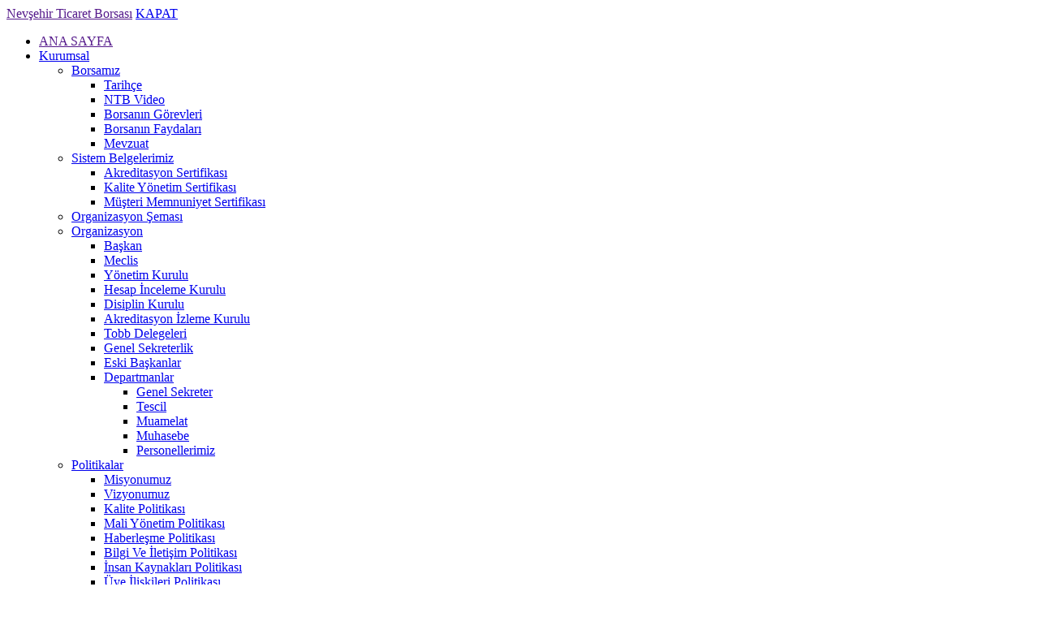

--- FILE ---
content_type: text/html; charset=UTF-8
request_url: https://ntb.org.tr/tr/B%C3%BCltenler/2021-agustos-ayi-bulteni-296
body_size: 10473
content:
 <!DOCTYPE html>
<html lang="tr">
  <head>	
	<meta charset="UTF-8" />
	<meta http-equiv="X-UA-Compatible" content="IE=edge">
	<meta name="viewport" content="initial-scale=1.0, user-scalable=no" />
	<title>2021 Ağustos Ayı Bülteni</title>
	<meta name="description" content="2021 Ağustos Ayı Bülteni"/>
	<meta name="keywords" content="2021 Ağustos Ayı Bülteni"/>
	 
	<!-- Twitter Card data -->
	<meta name="twitter:site" content="/tr/B%C3%BCltenler/2021-agustos-ayi-bulteni-296">
	<meta name="twitter:title" content="2021 Ağustos Ayı Bülteni">
	<meta name="twitter:description" content="2021 Ağustos Ayı Bülteni">
	<!-- Open Graph data -->
	<meta property="og:title" content="2021 Ağustos Ayı Bülteni" />
	<meta property="og:url" content="https://ntb.org.tr/tr/B%C3%BCltenler/2021-agustos-ayi-bulteni-296" />
	<meta property="og:image" content="https://ntb.org.tr/uploads/logo/logo.png" />
	<meta property="og:description" content="2021 Ağustos Ayı Bülteni" />
	<base href="https://ntb.org.tr" />
	<link rel="shortcut icon" href="favicon.ico" />
	 
	 
	 
 
 


     <script src="https://code.jquery.com/jquery-3.3.1.min.js" integrity="sha256-FgpCb/KJQlLNfOu91ta32o/NMZxltwRo8QtmkMRdAu8=" crossorigin="anonymous"></script>
    <script defer src="https://use.fontawesome.com/releases/v5.2.0/js/all.js" integrity="sha384-4oV5EgaV02iISL2ban6c/RmotsABqE4yZxZLcYMAdG7FAPsyHYAPpywE9PJo+Khy" crossorigin="anonymous"></script>
    <link href="https://fonts.googleapis.com/css?family=Roboto:100,300,400,500,700,900" rel="stylesheet">
    <link rel="stylesheet" href="https://ntb.org.tr/assets/yeni/css/font.css">
    <link rel="stylesheet" href="https://ntb.org.tr/assets/yeni/css/main.min.css">
    <link rel="stylesheet" href="https://ntb.org.tr/assets/yeni/css/minimal-menu.css">
    <link rel="stylesheet" href="https://ntb.org.tr/assets/css/omerreset.css">
    <link rel="icon" type="image/png" sizes="16x16" href="https://ntb.org.tr/assets/yeni/images/tr.ico">
    <meta name="msapplication-TileColor" content="#ffffff">
    <meta name="msapplication-TileImage" content="https://ntb.org.tr/assets/yeni/images/ms-icon-144x144.png">
    <meta name="theme-color" content="#ffffff">


</head>
	<body>
		<!-- /pageload-overlay -->
		 




<div class="app">

  
	 


									
 
  <nav class="tab-3 mobile-nav" role="navigation">
            <div class="mobile-nav__header">
                <a class="title" href="">Nevşehir Ticaret Borsası</a>
                <a class="close nav--toggle is-close" href="javascript:void(0);">KAPAT</a>
            </div>
            <div class="mobile-nav__wrapper">
                <div class="mobile-nav__content mobile-nav__tab-content tab--content">
                    <ul id="dropdown">
                        <li>
                            <a href="">ANA SAYFA</a>
                        </li>
                        
                          
																		<li class="cihaniriboy-menu-ac">
													<a href='javascript:void(0)'>Kurumsal</a>													<ul class="mobile-nav__sub is-dropdown">												<li class="cihaniriboy-menu-ac">
													<a href='javascript:void(0)'>Borsamız</a>													<ul class="mobile-nav__sub is-dropdown">												<li class="normal-div">
													<a href="https://ntb.org.tr/tr/sayfa/tarihce-15">Tarihçe</a>																										</li>												<li class="normal-div">
													<a href="https://ntb.org.tr/tr/sayfa/ntb-video-16">NTB Video</a>																										</li>												<li class="normal-div">
													<a href="https://ntb.org.tr/tr/sayfa/borsanin-gorevleri-17">Borsanın Görevleri</a>																										</li>												<li class="normal-div">
													<a href="https://ntb.org.tr/tr/sayfa/borsanin-faydalari-18">Borsanın Faydaları</a>																										</li>												<li class="normal-div">
													<a href="https://ntb.org.tr/tr/sayfa/mevzuat-19">Mevzuat</a>																										</li>														</ul><!-- .ul2 -->												</li>												<li class="cihaniriboy-menu-ac">
													<a href='javascript:void(0)'>Sistem Belgelerimiz</a>													<ul class="mobile-nav__sub is-dropdown">												<li class="normal-div">
													<a href="https://ntb.org.tr/tr/sayfa/akreditasyon-sertifikasi-20">Akreditasyon Sertifikası</a>																										</li>												<li class="normal-div">
													<a href="https://ntb.org.tr/tr/sayfa/kalite-yonetim-sertifikasi-21">Kalite Yönetim Sertifikası</a>																										</li>												<li class="normal-div">
													<a href="https://ntb.org.tr/tr/sayfa/musteri-memnuniyet-sertifikasi-22">Müşteri Memnuniyet Sertifikası</a>																										</li>														</ul><!-- .ul2 -->												</li>												<li class="normal-div">
													<a href="https://ntb.org.tr/tr/sayfa/organizasyon-semasi-23">Organizasyon Şeması</a>																										</li>												<li class="cihaniriboy-menu-ac">
													<a href='javascript:void(0)'>Organizasyon</a>													<ul class="mobile-nav__sub is-dropdown">												<li class="normal-div">
													<a href="https://ntb.org.tr/tr/sayfa/baskan-42">Başkan</a>																										</li>												<li class="normal-div">
													<a href="https://ntb.org.tr/tr/meclis">Meclis</a>												</li>												<li class="normal-div">
													<a href="https://ntb.org.tr/tr/yonetimkurulu">Yönetim Kurulu</a>												</li>												<li class="normal-div">
													<a href="https://ntb.org.tr/tr/hesapkurulu">Hesap İnceleme Kurulu</a>												</li>												<li class="normal-div">
													<a href="https://ntb.org.tr/tr/disiplinkurulu">Disiplin Kurulu</a>												</li>												<li class="normal-div">
													<a href="https://ntb.org.tr/tr/akreditasyonkurul">Akreditasyon İzleme Kurulu</a>												</li>												<li class="normal-div">
													<a href="https://ntb.org.tr/tr/tobbdelege">Tobb Delegeleri</a>												</li>												<li class="normal-div">
													<a href="https://ntb.org.tr/tr/sayfa/genel-sekreterlik-43">Genel Sekreterlik</a>																										</li>												<li class="normal-div">
													<a href="https://ntb.org.tr/tr/eskibaskan">Eski Başkanlar</a>												</li>												<li class="cihaniriboy-menu-ac">
													<a href='javascript:void(0)'>Departmanlar</a>													<ul class="mobile-nav__sub is-dropdown">												<li class="normal-div">
													<a href="https://ntb.org.tr/tr/sayfa/genel-sekreter-47">Genel Sekreter</a>																										</li>												<li class="normal-div">
													<a href="https://ntb.org.tr/tr/sayfa/tescil-48">Tescil</a>																										</li>												<li class="normal-div">
													<a href="https://ntb.org.tr/tr/sayfa/muamelat-49">Muamelat</a>																										</li>												<li class="normal-div">
													<a href="https://ntb.org.tr/tr/sayfa/muhasebe-50">Muhasebe</a>																										</li>												<li class="normal-div">
													<a href="https://ntb.org.tr/tr/personel">Personellerimiz</a>												</li>														</ul><!-- .ul2 -->												</li>														</ul><!-- .ul2 -->												</li>												<li class="cihaniriboy-menu-ac">
													<a href='javascript:void(0)'>Politikalar</a>													<ul class="mobile-nav__sub is-dropdown">												<li class="normal-div">
													<a href="https://ntb.org.tr/tr/sayfa/misyonumuz-24">Misyonumuz</a>																										</li>												<li class="normal-div">
													<a href="https://ntb.org.tr/tr/sayfa/vizyonumuz-25">Vizyonumuz</a>																										</li>												<li class="normal-div">
													<a href="https://ntb.org.tr/tr/sayfa/kalite-politikasi-26">Kalite Politikası</a>																										</li>												<li class="normal-div">
													<a href="https://ntb.org.tr/tr/sayfa/mali-yonetim-politikasi-27">Mali Yönetim Politikası</a>																										</li>												<li class="normal-div">
													<a href="https://ntb.org.tr/tr/sayfa/haberlesme-politikasi-28">Haberleşme Politikası</a>																										</li>												<li class="normal-div">
													<a href="https://ntb.org.tr/tr/sayfa/bilgi-ve-iletisim-politikasi-29">Bilgi Ve İletişim Politikası</a>																										</li>												<li class="normal-div">
													<a href="https://ntb.org.tr/tr/sayfa/insan-kaynaklari-politikasi-30">İnsan Kaynakları Politikası</a>																										</li>												<li class="normal-div">
													<a href="https://ntb.org.tr/tr/sayfa/uye-iliskileri-politikasi-31">Üye İlişkileri Politikası</a>																										</li>												<li class="normal-div">
													<a href="https://ntb.org.tr/tr/sayfa/iletisim-ve-haberlesme-stratejisi-41">İletişim ve Haberleşme Stratejisi</a>																										</li>														</ul><!-- .ul2 -->												</li>														</ul><!-- .ul2 -->												</li>												<li class="cihaniriboy-menu-ac">
													<a href='javascript:void(0)'>Hizmetlerimiz</a>													<ul class="mobile-nav__sub is-dropdown">												<li class="normal-div">
													<a href="https://ntb.org.tr/tr/sayfa/hayvan-pazari-32">Hayvan Pazarı</a>																										</li>												<li class="normal-div">
													<a href="https://ntb.org.tr/tr/sayfa/derinkuyu-seans-salonu-33">Derinkuyu Seans Salonu</a>																										</li>												<li class="normal-div">
													<a href="https://ntb.org.tr/tr/sayfa/soguk-hava-deposu-34">Soğuk Hava Deposu</a>																										</li>												<li class="normal-div">
													<a href="https://ntb.org.tr/tr/sayfa/kalaba-laboratuvari-35">Kalaba Laboratuvarı</a>																										</li>												<li class="normal-div">
													<a href="https://ntb.org.tr/tr/sayfa/acigol-temsilciligi-36">Acıgöl Temsilciliği</a>																										</li>												<li class="cihaniriboy-menu-ac">
													<a href='javascript:void(0)'>İştiraklerimiz</a>													<ul class="mobile-nav__sub is-dropdown">												<li class="normal-div">
													<a href="https://ntb.org.tr/tr/sayfa/nevsehir-gida-tahlil-a-s-37">Nevşehir Gıda Tahlil A.Ş.</a>																										</li>												<li class="normal-div">
													<a href="https://ntb.org.tr/tr/sayfa/kapadokya-tekno-park-38">Kapadokya Tekno Park</a>																										</li>												<li class="normal-div">
													<a href="https://ntb.org.tr/tr/sayfa/turkiye-urun-ihtisas-borsasi-a-s-39">Türkiye Ürün İhtisas Borsası A.Ş.</a>																										</li>														</ul><!-- .ul2 -->												</li>														</ul><!-- .ul2 -->												</li>												<li class="cihaniriboy-menu-ac">
													<a href='javascript:void(0)'>Üye İşlemleri</a>													<ul class="mobile-nav__sub is-dropdown">												<li class="normal-div">
													<a href="https://ntb.org.tr/tr/sayfa/uye-hizmet-standartlari-52">Üye Hizmet Standartları</a>																										</li>												<li class="cihaniriboy-menu-ac">
													<a href='javascript:void(0)'>Üye Kayıt İşlemleri</a>													<ul class="mobile-nav__sub is-dropdown">												<li class="normal-div">
													<a href="https://ntb.org.tr/tr/sayfa/gercek-kisi-53">Gerçek Kişi</a>																										</li>												<li class="normal-div">
													<a href="https://ntb.org.tr/tr/sayfa/tuzel-kisi-54">Tüzel Kişi</a>																										</li>														</ul><!-- .ul2 -->												</li>												<li class="normal-div">
													<a href="https://ntb.org.tr/tr/sayfa/uye-memnuniyet-anketi-81">Üye Memnuniyet Anketi</a>																										</li>												<li class="normal-div">
													<a href="https://ntb.org.tr/tr/sayfa/uye-istek-sikayet-formu-82">Üye İstek Şikayet Formu</a>																										</li>												<li class="normal-div">
													<a href="https://ntb.org.tr/tr/sayfa/uye-bilgi-guncelleme-formu-83">Üye Bilgi Güncelleme Formu</a>																										</li>												<li class="cihaniriboy-menu-ac">
													<a href='javascript:void(0)'>Online Üyelik Başvuru Formu</a>													<ul class="mobile-nav__sub is-dropdown">												<li class="normal-div">
													<a href="https://ntb.org.tr/tr/sayfa/gercek-kisi-85">Gerçek Kişi</a>																										</li>												<li class="normal-div">
													<a href="https://ntb.org.tr/tr/sayfa/tuzel-kisi-86">Tüzel Kişi</a>																										</li>														</ul><!-- .ul2 -->												</li>												<li class="normal-div">
													<a href="https://ntb.org.tr/tr/sayfa/baskana-mesaj-80">Başkana Mesaj</a>																										</li>														</ul><!-- .ul2 -->												</li>												<li class="cihaniriboy-menu-ac">
													<a href='javascript:void(0)'>Bilgi Bankası</a>													<ul class="mobile-nav__sub is-dropdown">												<li class="normal-div">
													<a href="https://ntb.org.tr/tr/sayfa/dis-ticaret-88">Dış Ticaret</a>																										</li>												<li class="normal-div">
													<a href="https://ntb.org.tr/tr/sayfa/nevsehir-kapadokya-tarim-fuari-95">NEVŞEHİR-KAPADOKYA Tarım Fuarı</a>																										</li>												<li class="normal-div">
													<a href="https://ntb.org.tr/tr/sayfa/kotasyon-listesi-77">Kotasyon Listesi</a>																										</li>												<li class="cihaniriboy-menu-ac">
													<a href="https://ntb.org.tr/tr/Bültenler">Ürün Bültenleri</a><ul class="mobile-nav__sub is-dropdown"><li class=" cihaniriboy-menu-ac"> <a href="https://ntb.org.tr/tr/Bültenler/haftalik-bultenler-84">Haftalık Bültenler </a><ul class="mobile-nav__sub is-dropdown"><li class=" cihaniriboy-menu-ac"> <a href="https://ntb.org.tr/tr/Bültenler/2021-314">2021 </a><ul class="mobile-nav__sub is-dropdown"><li class="normaldiv"> <a href="https://ntb.org.tr/tr/Bültenler/2021-ocak-haftalik-bultenler-284">2021 Ocak Haftalık Bültenler </a></li><li class="normaldiv"> <a href="https://ntb.org.tr/tr/Bültenler/2021-subat-haftalik-bultenler-285">2021 Şubat Haftalık Bültenler </a></li><li class="normaldiv"> <a href="https://ntb.org.tr/tr/Bültenler/2021-mart-haftalik-bultenler-286">2021 Mart Haftalık Bültenler </a></li><li class="normaldiv"> <a href="https://ntb.org.tr/tr/Bültenler/2021-nisan-haftalik-bultenler-287">2021 Nisan Haftalık Bültenler </a></li><li class="normaldiv"> <a href="https://ntb.org.tr/tr/Bültenler/2021-mayis-haftalik-bultenler-289">2021 Mayıs Haftalık Bültenler </a></li><li class="normaldiv"> <a href="https://ntb.org.tr/tr/Bültenler/2021-haziran-haftalik-bultenler-291">2021 Haziran Haftalık Bültenler </a></li><li class="normaldiv"> <a href="https://ntb.org.tr/tr/Bültenler/2021-temmuz-haftalik-bultenler-293">2021 Temmuz Haftalık Bültenler </a></li><li class="normaldiv"> <a href="https://ntb.org.tr/tr/Bültenler/2021-agustos-haftalik-bultenler-295">2021 Ağustos Haftalık Bültenler </a></li><li class="normaldiv"> <a href="https://ntb.org.tr/tr/Bültenler/2021-eylul-haftalik-bultenler-297">2021 Eylül Haftalık Bültenler </a></li><li class="normaldiv"> <a href="https://ntb.org.tr/tr/Bültenler/2021-ekim-haftalik-bultenler-298">2021 Ekim Haftalık Bültenler </a></li><li class="normaldiv"> <a href="https://ntb.org.tr/tr/Bültenler/2021-kasim-haftalik-bultenler-299">2021 Kasım Haftalık Bültenler </a></li><li class="normaldiv"> <a href="https://ntb.org.tr/tr/Bültenler/2021-aralik-haftalik-bultenler-300">2021 Aralık Haftalık Bültenler </a></li></ul></li><li class=" cihaniriboy-menu-ac"> <a href="https://ntb.org.tr/tr/Bültenler/2022-315">2022 </a><ul class="mobile-nav__sub is-dropdown"><li class="normaldiv"> <a href="https://ntb.org.tr/tr/Bültenler/2022-ocak-haftalik-bultenler-309">2022 Ocak Haftalık Bültenler </a></li><li class="normaldiv"> <a href="https://ntb.org.tr/tr/Bültenler/2022-subat-haftalik-bultenler-312">2022 Şubat Haftalık Bültenler </a></li><li class="normaldiv"> <a href="https://ntb.org.tr/tr/Bültenler/2022-mart-haftalik-bultenler-318">2022 Mart Haftalık Bültenler </a></li><li class="normaldiv"> <a href="https://ntb.org.tr/tr/Bültenler/2022-nisan-haftalik-bultenler-320">2022 Nisan Haftalık Bültenler </a></li><li class="normaldiv"> <a href="https://ntb.org.tr/tr/Bültenler/2022-mayis-haftalik-bultenler-322">2022 Mayıs Haftalık Bültenler </a></li><li class="normaldiv"> <a href="https://ntb.org.tr/tr/Bültenler/2022-haziran-haftalik-bultenler-324">2022 Haziran Haftalık Bültenler </a></li><li class="normaldiv"> <a href="https://ntb.org.tr/tr/Bültenler/2022-temmuz-haftalik-bultenler-326">2022 Temmuz Haftalık Bültenler </a></li><li class="normaldiv"> <a href="https://ntb.org.tr/tr/Bültenler/2022-agustos-haftalik-bultenler-328">2022 Ağustos Haftalık Bültenler </a></li><li class="normaldiv"> <a href="https://ntb.org.tr/tr/Bültenler/2022-eylul-haftalik-bultenler-329">2022 Eylül Haftalık Bültenler </a></li><li class="normaldiv"> <a href="https://ntb.org.tr/tr/Bültenler/2022-ekim-haftalik-bultenler-332">2022 Ekim Haftalık Bültenler </a></li><li class="normaldiv"> <a href="https://ntb.org.tr/tr/Bültenler/2022-kasim-haftalik-bultenler-334">2022 Kasım Haftalık Bültenler </a></li><li class="normaldiv"> <a href="https://ntb.org.tr/tr/Bültenler/2022-aralik-haftalik-bultenler-336">2022 Aralık Haftalık Bültenler </a></li></ul></li><li class=" cihaniriboy-menu-ac"> <a href="https://ntb.org.tr/tr/Bültenler/2023-338">2023 </a><ul class="mobile-nav__sub is-dropdown"><li class="normaldiv"> <a href="https://ntb.org.tr/tr/Bültenler/2023-ocak-haftalik-bultenler-339">2023 Ocak Haftalık Bültenler </a></li><li class="normaldiv"> <a href="https://ntb.org.tr/tr/Bültenler/2023-subat-haftalik-bultenler-343">2023 Şubat Haftalık Bültenler </a></li><li class="normaldiv"> <a href="https://ntb.org.tr/tr/Bültenler/2023-mart-haftalik-bultenler-345">2023 Mart Haftalık Bültenler </a></li><li class="normaldiv"> <a href="https://ntb.org.tr/tr/Bültenler/2023-nisan-haftalik-bultenler-347">2023 Nisan Haftalık Bültenler </a></li><li class="normaldiv"> <a href="https://ntb.org.tr/tr/Bültenler/2023-mayis-haftalik-bultenler-349">2023 Mayıs Haftalık Bültenler </a></li><li class="normaldiv"> <a href="https://ntb.org.tr/tr/Bültenler/2023-haziran-haftalik-bultenler-351">2023 Haziran Haftalık Bültenler </a></li><li class="normaldiv"> <a href="https://ntb.org.tr/tr/Bültenler/2023-temmuz-haftalik-bultenler-353">2023 Temmuz Haftalık Bültenler </a></li><li class="normaldiv"> <a href="https://ntb.org.tr/tr/Bültenler/2023-agustos-haftalik-bultenler-355">2023 Ağustos Haftalık Bültenler </a></li><li class="normaldiv"> <a href="https://ntb.org.tr/tr/Bültenler/2023-eylul-haftalik-bultenler-357">2023 Eylül Haftalık Bültenler </a></li><li class="normaldiv"> <a href="https://ntb.org.tr/tr/Bültenler/2023-ekim-haftalik-bultenler-359">2023 Ekim Haftalık Bültenler </a></li><li class="normaldiv"> <a href="https://ntb.org.tr/tr/Bültenler/2023-kasim-haftalik-bultenler-360">2023 Kasım Haftalık Bültenler </a></li><li class="normaldiv"> <a href="https://ntb.org.tr/tr/Bültenler/2023-aralik-haftalik-bultenler-363">2023 Aralık Haftalık Bültenler </a></li></ul></li><li class=" cihaniriboy-menu-ac"> <a href="https://ntb.org.tr/tr/Bültenler/2019-88">2019 </a><ul class="mobile-nav__sub is-dropdown"><li class="normaldiv"> <a href="https://ntb.org.tr/tr/Bültenler/2019-ocak-haftalik-bultenler-92">2019 Ocak Haftalık Bültenler </a></li><li class="normaldiv"> <a href="https://ntb.org.tr/tr/Bültenler/2019-subat-haftalik-bultenler-93">2019 Şubat Haftalık Bültenler </a></li><li class="normaldiv"> <a href="https://ntb.org.tr/tr/Bültenler/2019-mart-haftalik-bultenler-94">2019 Mart Haftalık Bültenler </a></li><li class="normaldiv"> <a href="https://ntb.org.tr/tr/Bültenler/2019-nisan-haftalik-bultenler-95">2019 Nisan Haftalık Bültenler </a></li><li class="normaldiv"> <a href="https://ntb.org.tr/tr/Bültenler/2019-mayis-haftalik-bultenler-96">2019 Mayıs Haftalık Bültenler </a></li><li class="normaldiv"> <a href="https://ntb.org.tr/tr/Bültenler/2019-haziran-haftalik-bultenler-98">2019 Haziran Haftalık Bültenler </a></li><li class="normaldiv"> <a href="https://ntb.org.tr/tr/Bültenler/2019-temmuz-haftalik-bultenler-99">2019 Temmuz Haftalık Bültenler </a></li><li class="normaldiv"> <a href="https://ntb.org.tr/tr/Bültenler/2019-agustos-haftalik-bultenler-100">2019 Ağustos Haftalık Bültenler </a></li><li class="normaldiv"> <a href="https://ntb.org.tr/tr/Bültenler/2019-eylul-haftalik-bultenler-101">2019 Eylül Haftalık Bültenler </a></li><li class="normaldiv"> <a href="https://ntb.org.tr/tr/Bültenler/2019-ekim-haftalik-bultenler-102">2019 Ekim Haftalık Bültenler </a></li><li class="normaldiv"> <a href="https://ntb.org.tr/tr/Bültenler/2019-kasim-haftalik-bultenler-103">2019 Kasım Haftalık Bültenler </a></li><li class="normaldiv"> <a href="https://ntb.org.tr/tr/Bültenler/2019-aralik-haftalik-bultenler-104">2019 Aralık Haftalık Bültenler </a></li></ul></li><li class=" cihaniriboy-menu-ac"> <a href="https://ntb.org.tr/tr/Bültenler/2018-105">2018 </a><ul class="mobile-nav__sub is-dropdown"><li class="normaldiv"> <a href="https://ntb.org.tr/tr/Bültenler/2018-ocak-haftalik-bultenler-106">2018 Ocak Haftalık Bültenler </a></li><li class="normaldiv"> <a href="https://ntb.org.tr/tr/Bültenler/2018-subat-haftalik-bultenler-107">2018 Şubat Haftalık Bültenler </a></li><li class="normaldiv"> <a href="https://ntb.org.tr/tr/Bültenler/2018-mart-haftalik-bultenler-108">2018 Mart Haftalık Bültenler </a></li><li class="normaldiv"> <a href="https://ntb.org.tr/tr/Bültenler/2018-nisan-haftalik-bultenler-109">2018 Nisan Haftalık Bültenler </a></li><li class="normaldiv"> <a href="https://ntb.org.tr/tr/Bültenler/2018-mayis-haftalik-bultenler-110">2018 Mayıs Haftalık Bültenler </a></li><li class="normaldiv"> <a href="https://ntb.org.tr/tr/Bültenler/2018-haziran-haftalik-bultenler-112">2018 Haziran Haftalık Bültenler </a></li><li class="normaldiv"> <a href="https://ntb.org.tr/tr/Bültenler/2018-temmuz-haftalik-bultenler-113">2018 Temmuz Haftalık Bültenler </a></li><li class="normaldiv"> <a href="https://ntb.org.tr/tr/Bültenler/2018-agustos-haftalik-bultenler-114">2018 Ağustos Haftalık Bültenler </a></li><li class="normaldiv"> <a href="https://ntb.org.tr/tr/Bültenler/2018-eylul-haftalik-bultenler-115">2018 Eylül Haftalık Bültenler </a></li><li class="normaldiv"> <a href="https://ntb.org.tr/tr/Bültenler/2018-ekim-haftalik-bultenler-116">2018 Ekim Haftalık Bültenler </a></li><li class="normaldiv"> <a href="https://ntb.org.tr/tr/Bültenler/2018-kasim-haftalik-bultenler-117">2018 Kasım Haftalık Bültenler </a></li><li class="normaldiv"> <a href="https://ntb.org.tr/tr/Bültenler/2018-aralik-haftalik-bultenler-118">2018 Aralık Haftalık Bültenler </a></li></ul></li><li class=" cihaniriboy-menu-ac"> <a href="https://ntb.org.tr/tr/Bültenler/2024-364">2024 </a><ul class="mobile-nav__sub is-dropdown"><li class="normaldiv"> <a href="https://ntb.org.tr/tr/Bültenler/2024-ocak-haftalik-bultenler-365">2024 Ocak Haftalık Bültenler </a></li><li class="normaldiv"> <a href="https://ntb.org.tr/tr/Bültenler/2024-subat-haftalik-bultenler-370">2024 Şubat Haftalık Bültenler </a></li><li class="normaldiv"> <a href="https://ntb.org.tr/tr/Bültenler/2024-mart-haftalik-bultenler-372">2024 Mart Haftalık Bültenler </a></li><li class="normaldiv"> <a href="https://ntb.org.tr/tr/Bültenler/2024-nisan-haftalik-bultenler-374">2024 Nisan Haftalık Bültenler </a></li><li class="normaldiv"> <a href="https://ntb.org.tr/tr/Bültenler/2024-mayis-haftalik-bultenler-376">2024 Mayıs Haftalık Bültenler </a></li><li class="normaldiv"> <a href="https://ntb.org.tr/tr/Bültenler/2024-haziran-haftalik-bultenler-378">2024 Haziran Haftalık Bültenler </a></li><li class="normaldiv"> <a href="https://ntb.org.tr/tr/Bültenler/2024-temmuz-haftalik-bultenler-380">2024 Temmuz Haftalık  Bültenler </a></li><li class="normaldiv"> <a href="https://ntb.org.tr/tr/Bültenler/2024-agustos-haftalik-bultenler-381">2024 Ağustos Haftalık Bültenler </a></li><li class="normaldiv"> <a href="https://ntb.org.tr/tr/Bültenler/2024-eylul-haftalik-bultenler-384">2024 Eylül Haftalık Bültenler </a></li><li class="normaldiv"> <a href="https://ntb.org.tr/tr/Bültenler/2024-ekim-haftalik-bultenler-385">2024 Ekim Haftalık Bültenler </a></li><li class="normaldiv"> <a href="https://ntb.org.tr/tr/Bültenler/2024-kasim-haftalik-bultenler-386">2024 Kasım Haftalık Bültenler </a></li><li class="normaldiv"> <a href="https://ntb.org.tr/tr/Bültenler/2024-aralik-haftalik-bultenler-387">2024 Aralık Haftalık Bültenler </a></li></ul></li><li class=" cihaniriboy-menu-ac"> <a href="https://ntb.org.tr/tr/Bültenler/2017-119">2017 </a><ul class="mobile-nav__sub is-dropdown"><li class="normaldiv"> <a href="https://ntb.org.tr/tr/Bültenler/2017-ocak-haftalik-bultenler-120">2017 Ocak Haftalık Bültenler </a></li><li class="normaldiv"> <a href="https://ntb.org.tr/tr/Bültenler/2017-subat-haftalik-bultenler-121">2017 Şubat Haftalık Bültenler </a></li><li class="normaldiv"> <a href="https://ntb.org.tr/tr/Bültenler/2017-mart-haftalik-bultenler-122">2017 Mart Haftalık Bültenler </a></li><li class="normaldiv"> <a href="https://ntb.org.tr/tr/Bültenler/2017-nisan-haftalik-bultenler-123">2017 Nisan Haftalık Bültenler </a></li><li class="normaldiv"> <a href="https://ntb.org.tr/tr/Bültenler/2017-mayis-haftalik-bultenler-124">2017 Mayıs Haftalık Bültenler </a></li><li class="normaldiv"> <a href="https://ntb.org.tr/tr/Bültenler/2017-haziran-haftalik-bultenler-125">2017 Haziran Haftalık Bültenler </a></li><li class="normaldiv"> <a href="https://ntb.org.tr/tr/Bültenler/2017-temmuz-haftalik-bultenler-126">2017 Temmuz Haftalık Bültenler </a></li><li class="normaldiv"> <a href="https://ntb.org.tr/tr/Bültenler/2017-agustos-haftalik-bultenler-127">2017 Ağustos Haftalık Bültenler </a></li><li class="normaldiv"> <a href="https://ntb.org.tr/tr/Bültenler/2017-eylul-haftalik-bultenler-128">2017 Eylül Haftalık Bültenler </a></li><li class="normaldiv"> <a href="https://ntb.org.tr/tr/Bültenler/2017-ekim-haftalik-bultenler-129">2017 Ekim Haftalık Bültenler </a></li><li class="normaldiv"> <a href="https://ntb.org.tr/tr/Bültenler/2017-kasim-haftalik-bultenler-130">2017 Kasım Haftalık Bültenler </a></li><li class="normaldiv"> <a href="https://ntb.org.tr/tr/Bültenler/2017-aralik-haftalik-bultenler-131">2017 Aralık Haftalık Bültenler </a></li></ul></li><li class=" cihaniriboy-menu-ac"> <a href="https://ntb.org.tr/tr/Bültenler/2016-132">2016 </a><ul class="mobile-nav__sub is-dropdown"><li class="normaldiv"> <a href="https://ntb.org.tr/tr/Bültenler/2016-ocak-haftalik-bultenler-133">2016 Ocak Haftalık Bültenler </a></li><li class="normaldiv"> <a href="https://ntb.org.tr/tr/Bültenler/2016-subat-haftalik-bultenler-134">2016 Şubat Haftalık Bültenler </a></li><li class="normaldiv"> <a href="https://ntb.org.tr/tr/Bültenler/2016-mart-haftalik-bultenler-135">2016 Mart Haftalık Bültenler </a></li><li class="normaldiv"> <a href="https://ntb.org.tr/tr/Bültenler/2016-nisan-haftalik-bultenler-136">2016 Nisan Haftalık Bültenler </a></li><li class="normaldiv"> <a href="https://ntb.org.tr/tr/Bültenler/2016-mayis-haftalik-bultenler-137">2016 Mayıs Haftalık Bültenler </a></li><li class="normaldiv"> <a href="https://ntb.org.tr/tr/Bültenler/2016-haziran-haftalik-bultenler-138">2016 Haziran Haftalık Bültenler </a></li><li class="normaldiv"> <a href="https://ntb.org.tr/tr/Bültenler/2016-temmuz-haftalik-bultenler-139">2016 Temmuz Haftalık Bültenler </a></li><li class="normaldiv"> <a href="https://ntb.org.tr/tr/Bültenler/2016-agustos-haftalik-bultenler-140">2016 Ağustos Haftalık Bültenler </a></li><li class="normaldiv"> <a href="https://ntb.org.tr/tr/Bültenler/2016-eylul-haftalik-bultenler-141">2016 Eylül Haftalık Bültenler </a></li><li class="normaldiv"> <a href="https://ntb.org.tr/tr/Bültenler/2016-ekim-haftalik-bultenler-142">2016 Ekim Haftalık Bültenler </a></li><li class="normaldiv"> <a href="https://ntb.org.tr/tr/Bültenler/2016-kasim-haftalik-bultenler-143">2016 Kasım Haftalık Bültenler </a></li><li class="normaldiv"> <a href="https://ntb.org.tr/tr/Bültenler/2016-aralik-haftalik-bultenler-144">2016 Aralık Haftalık Bültenler </a></li></ul></li><li class=" cihaniriboy-menu-ac"> <a href="https://ntb.org.tr/tr/Bültenler/2025-393">2025 </a><ul class="mobile-nav__sub is-dropdown"><li class="normaldiv"> <a href="https://ntb.org.tr/tr/Bültenler/2025-ocak-haftalik-bultenler-394">2025 Ocak Haftalık Bültenler </a></li><li class="normaldiv"> <a href="https://ntb.org.tr/tr/Bültenler/2025-subat-haftalik-bultenler-396">2025 Şubat Haftalık Bültenler </a></li><li class="normaldiv"> <a href="https://ntb.org.tr/tr/Bültenler/2025-mart-haftalik-bultenler-399">2025 Mart Haftalık Bültenler </a></li><li class="normaldiv"> <a href="https://ntb.org.tr/tr/Bültenler/2025-nisan-haftalik-bultenler-402">2025 Nisan Haftalık Bültenler </a></li><li class="normaldiv"> <a href="https://ntb.org.tr/tr/Bültenler/2025-mayis-haftalik-bultenler-404">2025 Mayıs Haftalık Bültenler </a></li><li class="normaldiv"> <a href="https://ntb.org.tr/tr/Bültenler/2025-haziran-haftalik-bultenler-405">2025 Haziran Haftalık Bültenler </a></li><li class="normaldiv"> <a href="https://ntb.org.tr/tr/Bültenler/2025-temmuz-haftalik-bultenler-407">2025 Temmuz Haftalık Bültenler </a></li><li class="normaldiv"> <a href="https://ntb.org.tr/tr/Bültenler/2025-agustos-haftalik-bultenler-410">2025 Ağustos Haftalık Bültenler </a></li><li class="normaldiv"> <a href="https://ntb.org.tr/tr/Bültenler/2025-eylul-haftalik-bultenler-412">2025 Eylül Haftalık Bültenler </a></li><li class="normaldiv"> <a href="https://ntb.org.tr/tr/Bültenler/2025-ekim-haftalik-bultenler-414">2025 Ekim Haftalık Bültenler </a></li></ul></li><li class=" cihaniriboy-menu-ac"> <a href="https://ntb.org.tr/tr/Bültenler/2020-236">2020 </a><ul class="mobile-nav__sub is-dropdown"><li class="normaldiv"> <a href="https://ntb.org.tr/tr/Bültenler/2020-eylul-haftalik-bultenler-260">2020 Eylül Haftalık Bültenler </a></li><li class="normaldiv"> <a href="https://ntb.org.tr/tr/Bültenler/2020-ekim-haftalik-bultenler-262">2020 Ekim Haftalık Bültenler </a></li><li class="normaldiv"> <a href="https://ntb.org.tr/tr/Bültenler/2020-kasim-haftalik-bultenler-263">2020 Kasım Haftalık Bültenler </a></li><li class="normaldiv"> <a href="https://ntb.org.tr/tr/Bültenler/2020-aralik-haftalik-bultenler-264">2020 Aralık Haftalık Bültenler </a></li><li class="normaldiv"> <a href="https://ntb.org.tr/tr/Bültenler/2020-ocak-haftalik-bultenler-237">2020 Ocak Haftalık Bültenler </a></li><li class="normaldiv"> <a href="https://ntb.org.tr/tr/Bültenler/2020-subat-haftalik-bultenler-240">2020 Şubat Haftalık Bültenler </a></li><li class="normaldiv"> <a href="https://ntb.org.tr/tr/Bültenler/2020-mart-haftalik-bultenler-243">2020 Mart Haftalık Bültenler </a></li><li class="normaldiv"> <a href="https://ntb.org.tr/tr/Bültenler/2020-nisan-haftalik-bultenler-245">2020 Nisan Haftalık Bültenler </a></li><li class="normaldiv"> <a href="https://ntb.org.tr/tr/Bültenler/2020-mayis-haftalik-bultenler-246">2020 Mayıs Haftalık Bültenler </a></li><li class="normaldiv"> <a href="https://ntb.org.tr/tr/Bültenler/2020-haziran-haftalik-bultenler-248">2020 Haziran Haftalık Bültenler </a></li><li class="normaldiv"> <a href="https://ntb.org.tr/tr/Bültenler/2020-temmuz-haftalik-bultenler-249">2020 Temmuz Haftalık Bültenler </a></li><li class="normaldiv"> <a href="https://ntb.org.tr/tr/Bültenler/2020-agustos-haftalik-bultenler-251">2020 Ağustos Haftalık Bültenler </a></li></ul></li></ul></li><li class=" cihaniriboy-menu-ac"> <a href="https://ntb.org.tr/tr/Bültenler/aylik-bultenler-145">Aylık Bültenler </a><ul class="mobile-nav__sub is-dropdown"><li class=" cihaniriboy-menu-ac"> <a href="https://ntb.org.tr/tr/Bültenler/2021-271">2021 </a><ul class="mobile-nav__sub is-dropdown"><li class="normaldiv"> <a href="https://ntb.org.tr/tr/Bültenler/2021-ocak-ayi-bulteni-273">2021 Ocak Ayı Bülteni </a></li><li class="normaldiv"> <a href="https://ntb.org.tr/tr/Bültenler/2021-subat-ayi-bulteni-278">2021 Şubat Ayı Bülteni </a></li><li class="normaldiv"> <a href="https://ntb.org.tr/tr/Bültenler/2021-mart-ayi-bulteni-280">2021 Mart Ayı Bülteni </a></li><li class="normaldiv"> <a href="https://ntb.org.tr/tr/Bültenler/2021-nisan-ayi-bulteni-288">2021 Nisan Ayı Bülteni </a></li><li class="normaldiv"> <a href="https://ntb.org.tr/tr/Bültenler/2021-mayis-ayi-bulteni-290">2021 Mayıs Ayı Bülteni </a></li><li class="normaldiv"> <a href="https://ntb.org.tr/tr/Bültenler/2021-haziran-ayi-bulteni-292">2021 Haziran Ayı Bülteni </a></li><li class="normaldiv"> <a href="https://ntb.org.tr/tr/Bültenler/2021-temmuz-ayi-bulteni-294">2021 Temmuz Ayı Bülteni </a></li><li class="normaldiv"> <a href="https://ntb.org.tr/tr/Bültenler/2021-agustos-ayi-bulteni-296">2021 Ağustos Ayı Bülteni </a></li><li class="normaldiv"> <a href="https://ntb.org.tr/tr/Bültenler/2021-eylul-ayi-bulteni-301">2021 Eylül Ayı Bülteni </a></li><li class="normaldiv"> <a href="https://ntb.org.tr/tr/Bültenler/2021-ekim-ayi-bulteni-302">2021 Ekim Ayı Bülteni </a></li><li class="normaldiv"> <a href="https://ntb.org.tr/tr/Bültenler/2021-kasim-ayi-bulteni-303">2021 Kasım Ayı Bülteni </a></li><li class="normaldiv"> <a href="https://ntb.org.tr/tr/Bültenler/2021-aralik-ayi-bulteni-304">2021 Aralık Ayı Bülteni </a></li></ul></li><li class=" cihaniriboy-menu-ac"> <a href="https://ntb.org.tr/tr/Bültenler/2022-311">2022 </a><ul class="mobile-nav__sub is-dropdown"><li class="normaldiv"> <a href="https://ntb.org.tr/tr/Bültenler/2022-ocak-ayi-bulteni-316">2022 Ocak Ayı Bülteni </a></li><li class="normaldiv"> <a href="https://ntb.org.tr/tr/Bültenler/2022-subat-ayi-bulteni-317">2022 Şubat Ayı Bülteni </a></li><li class="normaldiv"> <a href="https://ntb.org.tr/tr/Bültenler/2022-mart-ayi-bulteni-319">2022 Mart Ayı Bülteni </a></li><li class="normaldiv"> <a href="https://ntb.org.tr/tr/Bültenler/2022-nisan-ayi-bulteni-321">2022 Nisan Ayı Bülteni </a></li><li class="normaldiv"> <a href="https://ntb.org.tr/tr/Bültenler/2022-mayis-ayi-bulteni-323">2022 Mayıs Ayı Bülteni </a></li><li class="normaldiv"> <a href="https://ntb.org.tr/tr/Bültenler/2022-haziran-ayi-bulteni-325">2022 Haziran Ayı Bülteni </a></li><li class="normaldiv"> <a href="https://ntb.org.tr/tr/Bültenler/2022-temmuz-ayi-bulteni-327">2022 Temmuz Ayı Bülteni </a></li><li class="normaldiv"> <a href="https://ntb.org.tr/tr/Bültenler/2022-agustos-ayi-bulteni-330">2022 Ağustos Ayı Bülteni </a></li><li class="normaldiv"> <a href="https://ntb.org.tr/tr/Bültenler/2022-eylul-ayi-bultenl-331">2022 Eylül Ayı Bültenl </a></li><li class="normaldiv"> <a href="https://ntb.org.tr/tr/Bültenler/2022-ekim-ayi-bulteni-333">2022 Ekim Ayı Bülteni </a></li><li class="normaldiv"> <a href="https://ntb.org.tr/tr/Bültenler/2022-kasim-ayi-bulteni-335">2022 Kasım Ayı Bülteni </a></li><li class="normaldiv"> <a href="https://ntb.org.tr/tr/Bültenler/2022-aralik-ayi-bulteni-337">2022 Aralık Ayı Bülteni </a></li></ul></li><li class=" cihaniriboy-menu-ac"> <a href="https://ntb.org.tr/tr/Bültenler/2023-340">2023 </a><ul class="mobile-nav__sub is-dropdown"><li class="normaldiv"> <a href="https://ntb.org.tr/tr/Bültenler/2023-ocak-ayi-bulteni-341">2023 Ocak Ayı Bülteni </a></li><li class="normaldiv"> <a href="https://ntb.org.tr/tr/Bültenler/2023-subat-ayi-bulteni-344">2023 Şubat Ayı Bülteni </a></li><li class="normaldiv"> <a href="https://ntb.org.tr/tr/Bültenler/2023-mart-ayi-bulteni-346">2023 Mart Ayı Bülteni </a></li><li class="normaldiv"> <a href="https://ntb.org.tr/tr/Bültenler/2023-nisan-ayi-bulteni-348">2023 Nisan Ayı Bülteni </a></li><li class="normaldiv"> <a href="https://ntb.org.tr/tr/Bültenler/2023-mayis-ayi-bulteni-350">2023 Mayıs Ayı Bülteni </a></li><li class="normaldiv"> <a href="https://ntb.org.tr/tr/Bültenler/2023-haziran-ayi-bulteni-352">2023 Haziran Ayı Bülteni </a></li><li class="normaldiv"> <a href="https://ntb.org.tr/tr/Bültenler/2023-temmuz-ayi-bulteni-354">2023 Temmuz Ayı Bülteni </a></li><li class="normaldiv"> <a href="https://ntb.org.tr/tr/Bültenler/2023-agustos-ayi-bulteni-356">2023 Ağustos Ayı Bülteni </a></li><li class="normaldiv"> <a href="https://ntb.org.tr/tr/Bültenler/2023-eylul-ayi-bulteni-358">2023 Eylül Ayı Bülteni </a></li><li class="normaldiv"> <a href="https://ntb.org.tr/tr/Bültenler/2023-ekim-ayi-bulteni-361">2023 Ekim Ayı Bülteni </a></li><li class="normaldiv"> <a href="https://ntb.org.tr/tr/Bültenler/2023-kasim-ayi-bulteni-362">2023 Kasım Ayı Bülteni </a></li><li class="normaldiv"> <a href="https://ntb.org.tr/tr/Bültenler/2023-aralik-ayi-bulteni-369">2023 Aralık Ayı Bülteni </a></li></ul></li><li class=" cihaniriboy-menu-ac"> <a href="https://ntb.org.tr/tr/Bültenler/2024-366">2024 </a><ul class="mobile-nav__sub is-dropdown"><li class="normaldiv"> <a href="https://ntb.org.tr/tr/Bültenler/2024-ocak-ayi-bulteni-367">2024 Ocak Ayı Bülteni </a></li><li class="normaldiv"> <a href="https://ntb.org.tr/tr/Bültenler/2024-subat-ayi-bulteni-371">2024 Şubat Ayı Bülteni </a></li><li class="normaldiv"> <a href="https://ntb.org.tr/tr/Bültenler/2024-mart-ayi-bulteni-373">2024 Mart Ayı Bülteni </a></li><li class="normaldiv"> <a href="https://ntb.org.tr/tr/Bültenler/2024-nisan-ayi-bulteni-375">2024 Nisan Ayı Bülteni </a></li><li class="normaldiv"> <a href="https://ntb.org.tr/tr/Bültenler/2024-mayis-ayi-bulteni-377">2024 Mayıs Ayı Bülteni </a></li><li class="normaldiv"> <a href="https://ntb.org.tr/tr/Bültenler/2024-haziran-ayi-bulteni-379">2024 Haziran Ayı Bülteni </a></li><li class="normaldiv"> <a href="https://ntb.org.tr/tr/Bültenler/2024-temmuz-ayi-bulteni-382">2024 Temmuz Ayı Bülteni </a></li><li class="normaldiv"> <a href="https://ntb.org.tr/tr/Bültenler/2024-agustos-ayi-bulteni-383">2024 Ağustos Ayı Bülteni </a></li><li class="normaldiv"> <a href="https://ntb.org.tr/tr/Bültenler/2024-eylul-ayi-bulteni-388">2024 Eylül Ayı Bülteni </a></li><li class="normaldiv"> <a href="https://ntb.org.tr/tr/Bültenler/2024-ekim-ayi-bulteni-389">2024 Ekim Ayı Bülteni </a></li><li class="normaldiv"> <a href="https://ntb.org.tr/tr/Bültenler/2024-kasim-ayi-bulteni-390">2024 Kasım Ayı Bülteni </a></li><li class="normaldiv"> <a href="https://ntb.org.tr/tr/Bültenler/2024-aralik-ayi-bulteni-391">2024 Aralık Ayı Bülteni </a></li></ul></li><li class=" cihaniriboy-menu-ac"> <a href="https://ntb.org.tr/tr/Bültenler/2025-397">2025 </a><ul class="mobile-nav__sub is-dropdown"><li class="normaldiv"> <a href="https://ntb.org.tr/tr/Bültenler/2025-ocak-ayi-bulteni-398">2025 Ocak Ayı Bülteni </a></li><li class="normaldiv"> <a href="https://ntb.org.tr/tr/Bültenler/2025-subat-ayi-bulteni-400">2025 Şubat Ayı Bülteni </a></li><li class="normaldiv"> <a href="https://ntb.org.tr/tr/Bültenler/2025-mart-ayi-bulteni-401">2025 Mart Ayı Bülteni </a></li><li class="normaldiv"> <a href="https://ntb.org.tr/tr/Bültenler/2025-nisan-ayi-bulteni-403">2025 Nisan Ayı Bülteni </a></li><li class="normaldiv"> <a href="https://ntb.org.tr/tr/Bültenler/2025-mayis-ayi-bulteni-406">2025 Mayıs Ayı Bülteni </a></li><li class="normaldiv"> <a href="https://ntb.org.tr/tr/Bültenler/2025-haziran-ayi-bulteni-408">2025 Haziran  Ayı Bülteni </a></li><li class="normaldiv"> <a href="https://ntb.org.tr/tr/Bültenler/2025-temmuz-ayi-bulteni-409">2025 Temmuz Ayı Bülteni </a></li><li class="normaldiv"> <a href="https://ntb.org.tr/tr/Bültenler/2025-agustos-ayi-bulteni-411">2025 Ağustos Ayı Bülteni </a></li><li class="normaldiv"> <a href="https://ntb.org.tr/tr/Bültenler/2025-eylul-ayi-bulteni-413">2025 Eylül Ayı Bülteni </a></li><li class="normaldiv"> <a href="https://ntb.org.tr/tr/Bültenler/2025-ekim-ayi-bulteni-415">2025 Ekim Ayı Bülteni </a></li></ul></li><li class=" cihaniriboy-menu-ac"> <a href="https://ntb.org.tr/tr/Bültenler/2019-146">2019 </a><ul class="mobile-nav__sub is-dropdown"><li class="normaldiv"> <a href="https://ntb.org.tr/tr/Bültenler/2019-ocak-ayi-bulteni-147">2019 Ocak Ayı Bülteni </a></li><li class="normaldiv"> <a href="https://ntb.org.tr/tr/Bültenler/2019-subat-ayi-bulteni-148">2019 Şubat Ayı Bülteni </a></li><li class="normaldiv"> <a href="https://ntb.org.tr/tr/Bültenler/2019-mart-ayi-bulteni-149">2019 Mart Ayı Bülteni </a></li><li class="normaldiv"> <a href="https://ntb.org.tr/tr/Bültenler/2019-nisan-ayi-bulteni-150">2019 Nisan Ayı Bülteni </a></li><li class="normaldiv"> <a href="https://ntb.org.tr/tr/Bültenler/2019-mayis-ayi-bulteni-151">2019 Mayıs Ayı Bülteni </a></li><li class="normaldiv"> <a href="https://ntb.org.tr/tr/Bültenler/2019-haziran-ayi-bulteni-152">2019 Haziran Ayı Bülteni </a></li><li class="normaldiv"> <a href="https://ntb.org.tr/tr/Bültenler/2019-temmuz-ayi-bulteni-153">2019 Temmuz Ayı Bülteni </a></li><li class="normaldiv"> <a href="https://ntb.org.tr/tr/Bültenler/2019-agustos-ayi-bulteni-154">2019 Ağustos Ayı Bülteni </a></li><li class="normaldiv"> <a href="https://ntb.org.tr/tr/Bültenler/2019-eylul-ayi-bulteni-155">2019 Eylül Ayı Bülteni </a></li><li class="normaldiv"> <a href="https://ntb.org.tr/tr/Bültenler/2019-ekim-ayi-bulteni-156">2019 Ekim Ayı Bülteni </a></li><li class="normaldiv"> <a href="https://ntb.org.tr/tr/Bültenler/2019-kasim-ayi-bulteni-157">2019 Kasım Ayı Bülteni </a></li><li class="normaldiv"> <a href="https://ntb.org.tr/tr/Bültenler/2019-aralik-ayi-bulteni-158">2019 Aralık Ayı Bülteni </a></li></ul></li><li class=" cihaniriboy-menu-ac"> <a href="https://ntb.org.tr/tr/Bültenler/2018-159">2018 </a><ul class="mobile-nav__sub is-dropdown"><li class="normaldiv"> <a href="https://ntb.org.tr/tr/Bültenler/2018-ocak-ayi-bulteni-160">2018 Ocak Ayı Bülteni </a></li><li class="normaldiv"> <a href="https://ntb.org.tr/tr/Bültenler/2018-subat-ayi-bulteni-161">2018 Şubat Ayı Bülteni </a></li><li class="normaldiv"> <a href="https://ntb.org.tr/tr/Bültenler/2018-mart-ayi-bulteni-162">2018 Mart Ayı Bülteni </a></li><li class="normaldiv"> <a href="https://ntb.org.tr/tr/Bültenler/2018-nisan-ayi-bulteni-163">2018 Nisan Ayı Bülteni </a></li><li class="normaldiv"> <a href="https://ntb.org.tr/tr/Bültenler/2018-mayis-ayi-bulteni-164">2018 Mayıs Ayı Bülteni </a></li><li class="normaldiv"> <a href="https://ntb.org.tr/tr/Bültenler/2018-haziran-ayi-bulteni-165">2018 Haziran Ayı Bülteni </a></li><li class="normaldiv"> <a href="https://ntb.org.tr/tr/Bültenler/2018-temmuz-ayi-bulteni-166">2018 Temmuz Ayı Bülteni </a></li><li class="normaldiv"> <a href="https://ntb.org.tr/tr/Bültenler/2018-agustos-ayi-bulteni-167">2018 Ağustos Ayı Bülteni </a></li><li class="normaldiv"> <a href="https://ntb.org.tr/tr/Bültenler/2018-eylul-ayi-bulteni-168">2018 Eylül Ayı Bülteni </a></li><li class="normaldiv"> <a href="https://ntb.org.tr/tr/Bültenler/2018-ekim-ayi-bulteni-169">2018 Ekim Ayı Bülteni </a></li><li class="normaldiv"> <a href="https://ntb.org.tr/tr/Bültenler/2018-kasim-ayi-bulteni-170">2018 Kasım Ayı Bülteni </a></li><li class="normaldiv"> <a href="https://ntb.org.tr/tr/Bültenler/2018-aralik-ayi-bulteni-171">2018 Aralık Ayı Bülteni </a></li></ul></li><li class=" cihaniriboy-menu-ac"> <a href="https://ntb.org.tr/tr/Bültenler/2017-172">2017 </a><ul class="mobile-nav__sub is-dropdown"><li class="normaldiv"> <a href="https://ntb.org.tr/tr/Bültenler/2017-ocak-ayi-bulteni-173">2017 Ocak Ayı Bülteni </a></li><li class="normaldiv"> <a href="https://ntb.org.tr/tr/Bültenler/2017-subat-ayi-bulteni-174">2017 Şubat Ayı Bülteni </a></li><li class="normaldiv"> <a href="https://ntb.org.tr/tr/Bültenler/2017-mart-ayi-bulteni-175">2017 Mart Ayı Bülteni </a></li><li class="normaldiv"> <a href="https://ntb.org.tr/tr/Bültenler/2017-nisan-ayi-bulteni-176">2017 Nisan Ayı Bülteni </a></li><li class="normaldiv"> <a href="https://ntb.org.tr/tr/Bültenler/2017-mayis-ayi-bulteni-177">2017 Mayıs Ayı Bülteni </a></li><li class="normaldiv"> <a href="https://ntb.org.tr/tr/Bültenler/2017-haziran-ayi-bulteni-178">2017 Haziran Ayı Bülteni </a></li><li class="normaldiv"> <a href="https://ntb.org.tr/tr/Bültenler/2017-temmuz-ayi-bulteni-179">2017 Temmuz Ayı Bülteni </a></li><li class="normaldiv"> <a href="https://ntb.org.tr/tr/Bültenler/2017-agustos-ayi-bulteni-180">2017 Ağustos Ayı Bülteni </a></li><li class="normaldiv"> <a href="https://ntb.org.tr/tr/Bültenler/2017-eylul-ayi-bulteni-181">2017 Eylül Ayı Bülteni </a></li><li class="normaldiv"> <a href="https://ntb.org.tr/tr/Bültenler/2017-ekim-ayi-bulteni-182">2017 Ekim Ayı Bülteni </a></li><li class="normaldiv"> <a href="https://ntb.org.tr/tr/Bültenler/2017-kasim-ayi-bulteni-183">2017 Kasım Ayı Bülteni </a></li><li class="normaldiv"> <a href="https://ntb.org.tr/tr/Bültenler/2017-aralik-ayi-bulteni-184">2017 Aralık Ayı Bülteni </a></li></ul></li><li class=" cihaniriboy-menu-ac"> <a href="https://ntb.org.tr/tr/Bültenler/2016-185">2016 </a><ul class="mobile-nav__sub is-dropdown"><li class="normaldiv"> <a href="https://ntb.org.tr/tr/Bültenler/2016-ocak-ayi-bulteni-186">2016 Ocak Ayı Bülteni </a></li><li class="normaldiv"> <a href="https://ntb.org.tr/tr/Bültenler/2016-subat-ayi-bulteni-187">2016 Şubat Ayı Bülteni </a></li><li class="normaldiv"> <a href="https://ntb.org.tr/tr/Bültenler/2016-mart-ayi-bulteni-188">2016 Mart Ayı Bülteni </a></li><li class="normaldiv"> <a href="https://ntb.org.tr/tr/Bültenler/2016-nisan-ayi-bulteni-189">2016 Nisan Ayı Bülteni </a></li><li class="normaldiv"> <a href="https://ntb.org.tr/tr/Bültenler/2016-mayis-ayi-bulteni-190">2016 Mayıs Ayı Bülteni </a></li><li class="normaldiv"> <a href="https://ntb.org.tr/tr/Bültenler/2016-haziran-ayi-bulteni-191">2016 Haziran Ayı Bülteni </a></li><li class="normaldiv"> <a href="https://ntb.org.tr/tr/Bültenler/2016-temmuz-ayi-bulteni-192">2016 Temmuz Ayı Bülteni </a></li><li class="normaldiv"> <a href="https://ntb.org.tr/tr/Bültenler/2016-agustos-ayi-bulteni-193">2016 Ağustos Ayı Bülteni </a></li><li class="normaldiv"> <a href="https://ntb.org.tr/tr/Bültenler/2016-eylul-ayi-bulteni-194">2016 Eylül Ayı Bülteni </a></li><li class="normaldiv"> <a href="https://ntb.org.tr/tr/Bültenler/2016-ekim-ayi-bulteni-195">2016 Ekim Ayı Bülteni </a></li><li class="normaldiv"> <a href="https://ntb.org.tr/tr/Bültenler/2016-kasim-ayi-bulteni-196">2016 Kasım Ayı Bülteni </a></li><li class="normaldiv"> <a href="https://ntb.org.tr/tr/Bültenler/2016-aralik-ayi-bulteni-197">2016 Aralık Ayı Bülteni </a></li></ul></li><li class=" cihaniriboy-menu-ac"> <a href="https://ntb.org.tr/tr/Bültenler/2015-198">2015 </a><ul class="mobile-nav__sub is-dropdown"><li class="normaldiv"> <a href="https://ntb.org.tr/tr/Bültenler/2015-ocak-ayi-bulteni-199">2015 Ocak Ayı Bülteni </a></li><li class="normaldiv"> <a href="https://ntb.org.tr/tr/Bültenler/2015-subat-ayi-bulteni-200">2015 Şubat Ayı Bülteni </a></li><li class="normaldiv"> <a href="https://ntb.org.tr/tr/Bültenler/2015-mart-ayi-bulteni-201">2015 Mart Ayı Bülteni </a></li><li class="normaldiv"> <a href="https://ntb.org.tr/tr/Bültenler/2015-nisan-ayi-bulteni-202">2015 Nisan Ayı Bülteni </a></li><li class="normaldiv"> <a href="https://ntb.org.tr/tr/Bültenler/2015-mayis-ayi-bulteni-203">2015 Mayıs Ayı Bülteni </a></li><li class="normaldiv"> <a href="https://ntb.org.tr/tr/Bültenler/2015-haziran-ayi-bulteni-204">2015 Haziran Ayı Bülteni </a></li><li class="normaldiv"> <a href="https://ntb.org.tr/tr/Bültenler/2015-temmuz-ayi-bulteni-205">2015 Temmuz Ayı Bülteni </a></li><li class="normaldiv"> <a href="https://ntb.org.tr/tr/Bültenler/2015-agustos-ayi-bulteni-206">2015 Ağustos Ayı Bülteni </a></li><li class="normaldiv"> <a href="https://ntb.org.tr/tr/Bültenler/2015-eylul-ayi-bulteni-207">2015 Eylül Ayı Bülteni </a></li><li class="normaldiv"> <a href="https://ntb.org.tr/tr/Bültenler/2015-ekim-ayi-bulteni-208">2015 Ekim Ayı Bülteni </a></li><li class="normaldiv"> <a href="https://ntb.org.tr/tr/Bültenler/2015-kasim-ayi-bulteni-209">2015 Kasım Ayı Bülteni </a></li><li class="normaldiv"> <a href="https://ntb.org.tr/tr/Bültenler/2015-aralik-ayi-bulteni-210">2015 Aralık Ayı Bülteni </a></li></ul></li><li class=" cihaniriboy-menu-ac"> <a href="https://ntb.org.tr/tr/Bültenler/2014-211">2014 </a><ul class="mobile-nav__sub is-dropdown"><li class="normaldiv"> <a href="https://ntb.org.tr/tr/Bültenler/2014-ocak-ayi-bulteni-212">2014 Ocak Ayı Bülteni </a></li><li class="normaldiv"> <a href="https://ntb.org.tr/tr/Bültenler/2014-subat-ayi-bulteni-213">2014 Şubat Ayı Bülteni </a></li><li class="normaldiv"> <a href="https://ntb.org.tr/tr/Bültenler/2014-mart-ayi-bulteni-214">2014 Mart Ayı Bülteni </a></li><li class="normaldiv"> <a href="https://ntb.org.tr/tr/Bültenler/2014-nisan-ayi-bulteni-215">2014 Nisan Ayı Bülteni </a></li><li class="normaldiv"> <a href="https://ntb.org.tr/tr/Bültenler/2014-mayis-ayi-bulteni-216">2014 Mayıs Ayı Bülteni </a></li><li class="normaldiv"> <a href="https://ntb.org.tr/tr/Bültenler/2014-haziran-ayi-bulteni-217">2014 Haziran Ayı Bülteni </a></li><li class="normaldiv"> <a href="https://ntb.org.tr/tr/Bültenler/2014-temmuz-ayi-bulteni-218">2014 Temmuz Ayı Bülteni </a></li><li class="normaldiv"> <a href="https://ntb.org.tr/tr/Bültenler/2014-agustos-ayi-bulteni-219">2014 Ağustos Ayı Bülteni </a></li><li class="normaldiv"> <a href="https://ntb.org.tr/tr/Bültenler/2014-eylul-ayi-bulteni-220">2014 Eylül Ayı Bülteni </a></li><li class="normaldiv"> <a href="https://ntb.org.tr/tr/Bültenler/2014-ekim-ayi-bulteni-221">2014 Ekim Ayı Bülteni </a></li><li class="normaldiv"> <a href="https://ntb.org.tr/tr/Bültenler/2014-kasim-ayi-bulteni-222">2014 Kasım Ayı Bülteni </a></li><li class="normaldiv"> <a href="https://ntb.org.tr/tr/Bültenler/2014-aralik-ayi-bulteni-223">2014 Aralık Ayı Bülteni </a></li></ul></li><li class=" cihaniriboy-menu-ac"> <a href="https://ntb.org.tr/tr/Bültenler/2020-238">2020 </a><ul class="mobile-nav__sub is-dropdown"><li class="normaldiv"> <a href="https://ntb.org.tr/tr/Bültenler/2020-eylul-ayi-bulteni-265">2020 Eylül Ayı Bülteni </a></li><li class="normaldiv"> <a href="https://ntb.org.tr/tr/Bültenler/2020-ekim-ayi-bulteni-266">2020 Ekim Ayı Bülteni </a></li><li class="normaldiv"> <a href="https://ntb.org.tr/tr/Bültenler/2020-kasim-ayi-bulteni-267">2020 Kasım Ayı Bülteni </a></li><li class="normaldiv"> <a href="https://ntb.org.tr/tr/Bültenler/2020-aralik-ayi-bulteni-268">2020 Aralık Ayı Bülteni </a></li><li class="normaldiv"> <a href="https://ntb.org.tr/tr/Bültenler/2020-ocak-ayi-bulteni-239">2020 Ocak Ayı Bülteni </a></li><li class="normaldiv"> <a href="https://ntb.org.tr/tr/Bültenler/2020-subat-ayi-bulteni-241">2020 Şubat Ayı Bülteni </a></li><li class="normaldiv"> <a href="https://ntb.org.tr/tr/Bültenler/2020-mart-ayi-bulteni-242">2020 Mart Ayı Bülteni </a></li><li class="normaldiv"> <a href="https://ntb.org.tr/tr/Bültenler/2020-nisan-ayi-bulteni-244">2020 Nisan Ayı Bülteni </a></li><li class="normaldiv"> <a href="https://ntb.org.tr/tr/Bültenler/2020-mayis-ayi-bulteni-247">2020 Mayıs Ayı Bülteni </a></li><li class="normaldiv"> <a href="https://ntb.org.tr/tr/Bültenler/2020-haziran-ayi-bulteni-250">2020 Haziran Ayı Bülteni </a></li><li class="normaldiv"> <a href="https://ntb.org.tr/tr/Bültenler/2020-temmuz-ayi-bulteni-252">2020 Temmuz Ayı Bülteni </a></li><li class="normaldiv"> <a href="https://ntb.org.tr/tr/Bültenler/2020-agustos-ayi-bulteni-254">2020 Ağustos Ayı Bülteni </a></li></ul></li></ul></li><li class=" cihaniriboy-menu-ac"> <a href="https://ntb.org.tr/tr/Bültenler/yillik-bultenler-224">Yıllık Bültenler </a><ul class="mobile-nav__sub is-dropdown"><li class="normaldiv"> <a href="https://ntb.org.tr/tr/Bültenler/2020-yili-bulteni-269">2020 Yılı Bülteni </a></li><li class="normaldiv"> <a href="https://ntb.org.tr/tr/Bültenler/2021-yili-bulteni-307">2021 Yılı Bülteni </a></li><li class="normaldiv"> <a href="https://ntb.org.tr/tr/Bültenler/2022-yili-bulteni-342">2022 Yılı Bülteni </a></li><li class="normaldiv"> <a href="https://ntb.org.tr/tr/Bültenler/2023-yili-bulteni-368">2023 Yılı Bülteni </a></li><li class="normaldiv"> <a href="https://ntb.org.tr/tr/Bültenler/2024-yili-bulteni-392">2024 Yılı Bülteni </a></li><li class="normaldiv"> <a href="https://ntb.org.tr/tr/Bültenler/2019-yili-bulteni-225">2019 Yılı Bülteni </a></li><li class="normaldiv"> <a href="https://ntb.org.tr/tr/Bültenler/2018-yili-bulteni-226">2018 Yılı Bülteni </a></li><li class="normaldiv"> <a href="https://ntb.org.tr/tr/Bültenler/2017-yili-bulteni-227">2017 Yılı Bülteni </a></li><li class="normaldiv"> <a href="https://ntb.org.tr/tr/Bültenler/2016-yili-bulteni-228">2016 Yılı Bülteni </a></li><li class="normaldiv"> <a href="https://ntb.org.tr/tr/Bültenler/2015-yili-bulteni-229">2015 Yılı Bülteni </a></li><li class="normaldiv"> <a href="https://ntb.org.tr/tr/Bültenler/2014-yili-bulteni-230">2014 Yılı Bülteni </a></li></ul></li></ul>												</li>												<li class="normal-div">
													<a href="https://ntb.org.tr/tr/basarihikayeler">Başarı Hikayeleri</a>												</li>												<li class="cihaniriboy-menu-ac">
													<a href='javascript:void(0)'>Coğrafi İşaretler</a>													<ul class="mobile-nav__sub is-dropdown">												<li class="normal-div">
													<a href="https://ntb.org.tr/tr/sayfa/kabak-cekirdegi-55">Kabak Çekirdeği</a>																										</li>														</ul><!-- .ul2 -->												</li>												<li class="cihaniriboy-menu-ac">
													<a href="https://ntb.org.tr/tr/projeler">Projeler</a><ul class="mobile-nav__sub is-dropdown"><li class="normaldiv"> <a href="https://ntb.org.tr/tr/projeler/tamamlanan-projeler-32">Tamamlanan Projeler </a></li><li class="normaldiv"> <a href="https://ntb.org.tr/tr/projeler/devam-eden-projeler-68">Devam Eden Projeler </a></li></ul>												</li>												<li class="normal-div">
													<a href="https://ntb.org.tr/tr/raporlar">Sektör Raporları</a>												</li>												<li class="normal-div">
													<a href="https://ntb.org.tr/tr/veriarastirma">Ekon. Veriler Ve Araştırmalar</a>												</li>												<li class="normal-div">
													<a href="https://ntb.org.tr/tr/istatistiklar">İstatistik Raporlar</a>												</li>												<li class="normal-div">
													<a href="https://ntb.org.tr/tr/stratejikplanlar">Stratejik Plan</a>												</li>												<li class="normal-div">
													<a href="https://ntb.org.tr/tr/faaliyetrapor">Faaliyet Raporları</a>												</li>												<li class="normal-div">
													<a href="https://ntb.org.tr/tr/borsaelkitap">Borsa El Kitapları</a>												</li>												<li class="normal-div">
													<a href="https://ntb.org.tr/tr/yillikisplani">Yıllık İş Planları</a>												</li>												<li class="normal-div">
													<a href="https://ntb.org.tr/tr/egitimetkinlik">Eğitim Etkinlik Planı</a>												</li>												<li class="normal-div">
													<a href="https://ntb.org.tr/tr/sayfa/iletisim-plani-59">İletişim Planı</a>																										</li>												<li class="normal-div">
													<a href="https://ntb.org.tr/tr/sayfa/iletisim-ve-haberlesme-stratejisi-60">İletişim ve Haberleşme Stratejisi</a>																										</li>												<li class="normal-div">
													<a href="https://ntb.org.tr/tr/Üye Firma Sorgulama">Üye Firma Sorgulama</a>												</li>														</ul><!-- .ul2 -->												</li>												<li class="cihaniriboy-menu-ac">
													<a href='javascript:void(0)'>Laboratuvar</a>													<ul class="mobile-nav__sub is-dropdown">												<li class="cihaniriboy-menu-ac">
													<a href='javascript:void(0)'>Gıda Laboratuvarı</a>													<ul class="mobile-nav__sub is-dropdown">												<li class="normal-div">
													<a href="https://ntb.org.tr/tr/sayfa/laboratuvarimiz-hakkinda-91">Laboratuvarımız Hakkında</a>																										</li>												<li class="normal-div">
													<a href="https://ntb.org.tr/tr/sayfa/numune-kabul-62">Numune Kabul</a>																										</li>												<li class="normal-div">
													<a href="https://ntb.org.tr/tr/sayfa/laboratuvarda-yapilan-analizler-61">Laboratuvarda Yapılan Analizler</a>																										</li>												<li class="normal-div">
													<a href="https://ntb.org.tr/tr/sayfa/gida-analiz-sonuc-talep-formu-63">Gıda Analiz Sonuç Talep Formu</a>																										</li>												<li class="normal-div">
													<a href="https://ntb.org.tr/tr/sayfa/gida-analiz-ucret-listesi-76">Gıda Analiz Ücret Listesi</a>																										</li>												<li class="normal-div">
													<a href="https://ntb.org.tr/tr/sayfa/cihazlarimiz-64">Cihazlarımız</a>																										</li>														</ul><!-- .ul2 -->												</li>												<li class="cihaniriboy-menu-ac">
													<a href='javascript:void(0)'>Toprak  Laboratuvarı</a>													<ul class="mobile-nav__sub is-dropdown">												<li class="normal-div">
													<a href="https://ntb.org.tr/tr/sayfa/toprak-analiz-sonuc-talep-formu-69">Toprak Analiz Sonuç Talep Formu</a>																										</li>												<li class="normal-div">
													<a href="https://ntb.org.tr/tr/sayfa/laboratuvarimiz-hakkinda-92">Laboratuvarımız Hakkında.</a>																										</li>												<li class="normal-div">
													<a href="https://ntb.org.tr/tr/sayfa/numune-alim-bilgileri-66">Numune Alım Bilgileri</a>																										</li>												<li class="normal-div">
													<a href="https://ntb.org.tr/tr/sayfa/numune-kabul-67">Numune Kabul</a>																										</li>												<li class="normal-div">
													<a href="https://ntb.org.tr/tr/sayfa/laboratuvarda-yapilan-analizler-68">Laboratuvarda Yapılan Analizler.</a>																										</li>												<li class="normal-div">
													<a href="https://ntb.org.tr/tr/sayfa/toprak-analiz-ucret-listesi-70">Toprak Analiz Ücret Listesi</a>																										</li>												<li class="normal-div">
													<a href="https://ntb.org.tr/tr/sayfa/cihazlarimiz-71">Cihazlarımız.</a>																										</li>														</ul><!-- .ul2 -->												</li>														</ul><!-- .ul2 -->												</li>												<li class="cihaniriboy-menu-ac">
													<a href='javascript:void(0)'>Akreditasyon Ve Kalite</a>													<ul class="mobile-nav__sub is-dropdown">												<li class="normal-div">
													<a href="https://ntb.org.tr/tr/sayfa/akreditasyon-sistemi-56">Akreditasyon Sistemi</a>																										</li>												<li class="normal-div">
													<a href="https://ntb.org.tr/tr/sayfa/kalite-yonetim-sistemi-57">Kalite Yönetim Sistemi</a>																										</li>												<li class="normal-div">
													<a href="https://ntb.org.tr/tr/sayfa/musteri-memnuniyet-sistemi-58">Müşteri Memnuniyet Sistemi</a>																										</li>														</ul><!-- .ul2 -->												</li>												<li class="cihaniriboy-menu-ac">
													<a href='javascript:void(0)'>Medya</a>													<ul class="mobile-nav__sub is-dropdown">												<li class="normal-div">
													<a href="https://ntb.org.tr/tr/basindabiz">Basında Biz</a>												</li>												<li class="normal-div">
													<a href="https://ntb.org.tr/tr/basinbulten">Basın Bültenleri</a>												</li>												<li class="normal-div">
													<a href="https://ntb.org.tr/tr/haberler">Bizden Haberler</a>												</li>												<li class="normal-div">
													<a href="https://ntb.org.tr/tr/duyurular">Duyurular</a>												</li>												<li class="normal-div">
													<a href="https://ntb.org.tr/tr/abulten">E-Bültenler</a>												</li>												<li class="normal-div">
													<a href="https://ntb.org.tr/tr/edergi-liste">E-Dergi</a>												</li>												<li class="normal-div">
													<a href="https://ntb.org.tr/tr/etkinlikler">Etkinlik Haberleri </a>												</li>												<li class="cihaniriboy-menu-ac">
													<a href="https://ntb.org.tr/tr/galeri">Galeri</a><ul class="mobile-nav__sub is-dropdown">
																			<li><a href="https://ntb.org.tr/tr/galeri"></a></li>
																			<li><a href="https://ntb.org.tr/tr/videolar"></a></li>
																		</ul>												</li>												<li class="normal-div">
													<a href="https://ntb.org.tr/tr/sayfa/tobb-haftalik-bultenler-96">TOBB Haftalık Bültenler</a>																										</li>														</ul><!-- .ul2 -->												</li>												<li class="normal-div">
													<a href="https://ntb.org.tr/tr/sayfa/nevsehir-40">Nevşehir</a>																											<ul class="mobile-nav__sub is-dropdown">												<li class="normal-div">
													<a href="https://ntb.org.tr/tr/sayfa/nevsehir-tarihcesi-72">Nevşehir Tarihçesi</a>																										</li>												<li class="normal-div">
													<a href="https://ntb.org.tr/tr/sayfa/nevsehir-haritasi-73">Nevşehir Haritası</a>																										</li>												<li class="normal-div">
													<a href="https://ntb.org.tr/tr/sayfa/kurum-telefonlari-74">Kurum Telefonları</a>																										</li>												<li class="normal-div">
													<a href="https://ntb.org.tr/tr/sayfa/neden-nevsehir-75">Neden Nevşehir</a>																										</li>														</ul><!-- .ul2 -->												</li>                         
                    </ul>
                </div>
                
                
        </nav>
		
		 <div class="header-sticky">
            <div class="header-sticky__container container-fluid">
                <div class="header-sticky__left flexbox align-center">
                    <button class="header-bar nav--toggle is-open" aria-controls="MobileNavToggle">
		<span class="icon">
		<svg aria-hidden="true" data-prefix="fal" data-icon="bars" role="img"
			xmlns="http://www.w3.org/2000/svg" viewBox="0 0 448 512" class="svg-inline--fa fa-bars fa-w-14">
		<path fill="currentColor" d="M442 114H6a6 6 0 0 1-6-6V84a6 6 0 0 1 6-6h436a6 6 0 0 1 6 6v24a6 6 0 0 1-6 6zm0 160H6a6 6 0 0 1-6-6v-24a6 6 0 0 1 6-6h436a6 6 0 0 1 6 6v24a6 6 0 0 1-6 6zm0 160H6a6 6 0 0 1-6-6v-24a6 6 0 0 1 6-6h436a6 6 0 0 1 6 6v24a6 6 0 0 1-6 6z" class=""></path>
		</svg>
		</span>
		</button>
                    <div class="text"><strong>NEVŞEHİR</strong> TİCARET BORSASI
                    </div>
                </div>
                <div class="header-logo small">
                    <a href="">
		<img src="images/logo-white.png">
		</a>
                </div>
        <button class="header-search style-1 search--toggle is-open" aria-controls="SearchToggle">
		<span class="text">ARAMA</span>
		<span class="icon">
		<i class="fab fa-sistrix"></i>
		</span>
		</button>
		
		 
            </div>
        </div>
		
		<header class="header" role="banner">
            <div class="header-top">
                <div class="header-row container justify-end align-center">
                    <div class="header-links">
                         
                        <a class="hover-line" href="/tr/basindabiz" title="Basında NTB">Basında NTB</a>
                        <a class="hover-line" href="/tr/galeri" title="Foto Galeri">Foto Galeri</a>
                        <a class="hover-line" href="/tr/edergi-liste" title="Online Dergi">Online Dergi</a>
                        <a class="hover-line" href="/tr/iletisim" title="Bize Ulaşın">Bize Ulaşın</a>
                    </div>
					<div class="ntb-2019">
						 <div class="header-social flexbox">
            <a href="https://www.facebook.com/nevsehirborsa" target="_blank"><i class="fab fa-facebook-f"></i></a>
            <a href="https://twitter.com/nevsehirborsa" target="_blank"><i class="fab fa-twitter"></i></a>
            <a href="https://www.instagram.com/nevsehirborsa" target="_blank"><i class="fab fa-instagram"></i></a>
			<a class="whatsapp" href="https://ceviri.yandex.com.tr/translate?url=http%3A%2F%2Fwww.ntb.org.tr%2F&lang=tr-en" target="_blank">EN</a>
             
          </div>
          </div>
					
			 
					
                    <div class="ntb-2019">
                        <a href="#" target="_blank">
		<img src="images/ataturk-logo.png" alt="#">
		</a>
                    </div>
					
				
					
					
					
					
					<div class="header-logos flexbox">
            
            
            <a href="#"><img src="images/HeaderText.png" alt="Logo" style="
    height: 62px; margin-right: 5px;
"></a>
                
          </div>
					
					
                </div>
            </div>
            <div class="header-bottom">
                <div class="header-row container justify-between">
                    <button class="header-bar style-1 nav--toggle is-open wow fadeInDown" aria-controls="MobileNavToggle">
		<span class="icon">
		<svg aria-hidden="true" data-prefix="fal" data-icon="bars" role="img"
			xmlns="http://www.w3.org/2000/svg" viewBox="0 0 448 512" class="svg-inline--fa fa-bars fa-w-14">
		<path fill="currentColor" d="M442 114H6a6 6 0 0 1-6-6V84a6 6 0 0 1 6-6h436a6 6 0 0 1 6 6v24a6 6 0 0 1-6 6zm0 160H6a6 6 0 0 1-6-6v-24a6 6 0 0 1 6-6h436a6 6 0 0 1 6 6v24a6 6 0 0 1-6 6zm0 160H6a6 6 0 0 1-6-6v-24a6 6 0 0 1 6-6h436a6 6 0 0 1 6 6v24a6 6 0 0 1-6 6z" class=""></path>
		</svg>
		</span>
		</button>
		
		
		
		 
                    <div class="header-logo wow fadeInDown" data-wow-delay="0.1s">
                        <a href="">
		<img src="images/logo.png" alt="Nevşehir Ticaret Borsası">
		</a>
                    </div>
                    
					
					<div class="ustkisim">
             	 
	 
																
									
 
		 
           	<div class="minimal-menu pos-fixed clr-green">
                  <ul class="wrapper">
						<li class="current"><a href="/" title="Nevşehir Ticaret Borsası"></a></li>
																		<li class="cihaniriboy-menu-ac">
													<a href='javascript:void(0)'>Kurumsal</a>													<ul class="mobile-nav__sub is-dropdown">												<li class="cihaniriboy-menu-ac">
													<a href='javascript:void(0)'>Borsamız</a>													<ul class="mobile-nav__sub is-dropdown">												<li class="normal-div">
													<a href="https://ntb.org.tr/tr/sayfa/tarihce-15">Tarihçe</a>																										</li>												<li class="normal-div">
													<a href="https://ntb.org.tr/tr/sayfa/ntb-video-16">NTB Video</a>																										</li>												<li class="normal-div">
													<a href="https://ntb.org.tr/tr/sayfa/borsanin-gorevleri-17">Borsanın Görevleri</a>																										</li>												<li class="normal-div">
													<a href="https://ntb.org.tr/tr/sayfa/borsanin-faydalari-18">Borsanın Faydaları</a>																										</li>												<li class="normal-div">
													<a href="https://ntb.org.tr/tr/sayfa/mevzuat-19">Mevzuat</a>																										</li>														</ul><!-- .ul2 -->												</li>												<li class="cihaniriboy-menu-ac">
													<a href='javascript:void(0)'>Sistem Belgelerimiz</a>													<ul class="mobile-nav__sub is-dropdown">												<li class="normal-div">
													<a href="https://ntb.org.tr/tr/sayfa/akreditasyon-sertifikasi-20">Akreditasyon Sertifikası</a>																										</li>												<li class="normal-div">
													<a href="https://ntb.org.tr/tr/sayfa/kalite-yonetim-sertifikasi-21">Kalite Yönetim Sertifikası</a>																										</li>												<li class="normal-div">
													<a href="https://ntb.org.tr/tr/sayfa/musteri-memnuniyet-sertifikasi-22">Müşteri Memnuniyet Sertifikası</a>																										</li>														</ul><!-- .ul2 -->												</li>												<li class="normal-div">
													<a href="https://ntb.org.tr/tr/sayfa/organizasyon-semasi-23">Organizasyon Şeması</a>																										</li>												<li class="cihaniriboy-menu-ac">
													<a href='javascript:void(0)'>Organizasyon</a>													<ul class="mobile-nav__sub is-dropdown">												<li class="normal-div">
													<a href="https://ntb.org.tr/tr/sayfa/baskan-42">Başkan</a>																										</li>												<li class="normal-div">
													<a href="https://ntb.org.tr/tr/meclis">Meclis</a>												</li>												<li class="normal-div">
													<a href="https://ntb.org.tr/tr/yonetimkurulu">Yönetim Kurulu</a>												</li>												<li class="normal-div">
													<a href="https://ntb.org.tr/tr/hesapkurulu">Hesap İnceleme Kurulu</a>												</li>												<li class="normal-div">
													<a href="https://ntb.org.tr/tr/disiplinkurulu">Disiplin Kurulu</a>												</li>												<li class="normal-div">
													<a href="https://ntb.org.tr/tr/akreditasyonkurul">Akreditasyon İzleme Kurulu</a>												</li>												<li class="normal-div">
													<a href="https://ntb.org.tr/tr/tobbdelege">Tobb Delegeleri</a>												</li>												<li class="normal-div">
													<a href="https://ntb.org.tr/tr/sayfa/genel-sekreterlik-43">Genel Sekreterlik</a>																										</li>												<li class="normal-div">
													<a href="https://ntb.org.tr/tr/eskibaskan">Eski Başkanlar</a>												</li>												<li class="cihaniriboy-menu-ac">
													<a href='javascript:void(0)'>Departmanlar</a>													<ul class="mobile-nav__sub is-dropdown">												<li class="normal-div">
													<a href="https://ntb.org.tr/tr/sayfa/genel-sekreter-47">Genel Sekreter</a>																										</li>												<li class="normal-div">
													<a href="https://ntb.org.tr/tr/sayfa/tescil-48">Tescil</a>																										</li>												<li class="normal-div">
													<a href="https://ntb.org.tr/tr/sayfa/muamelat-49">Muamelat</a>																										</li>												<li class="normal-div">
													<a href="https://ntb.org.tr/tr/sayfa/muhasebe-50">Muhasebe</a>																										</li>												<li class="normal-div">
													<a href="https://ntb.org.tr/tr/personel">Personellerimiz</a>												</li>														</ul><!-- .ul2 -->												</li>														</ul><!-- .ul2 -->												</li>												<li class="cihaniriboy-menu-ac">
													<a href='javascript:void(0)'>Politikalar</a>													<ul class="mobile-nav__sub is-dropdown">												<li class="normal-div">
													<a href="https://ntb.org.tr/tr/sayfa/misyonumuz-24">Misyonumuz</a>																										</li>												<li class="normal-div">
													<a href="https://ntb.org.tr/tr/sayfa/vizyonumuz-25">Vizyonumuz</a>																										</li>												<li class="normal-div">
													<a href="https://ntb.org.tr/tr/sayfa/kalite-politikasi-26">Kalite Politikası</a>																										</li>												<li class="normal-div">
													<a href="https://ntb.org.tr/tr/sayfa/mali-yonetim-politikasi-27">Mali Yönetim Politikası</a>																										</li>												<li class="normal-div">
													<a href="https://ntb.org.tr/tr/sayfa/haberlesme-politikasi-28">Haberleşme Politikası</a>																										</li>												<li class="normal-div">
													<a href="https://ntb.org.tr/tr/sayfa/bilgi-ve-iletisim-politikasi-29">Bilgi Ve İletişim Politikası</a>																										</li>												<li class="normal-div">
													<a href="https://ntb.org.tr/tr/sayfa/insan-kaynaklari-politikasi-30">İnsan Kaynakları Politikası</a>																										</li>												<li class="normal-div">
													<a href="https://ntb.org.tr/tr/sayfa/uye-iliskileri-politikasi-31">Üye İlişkileri Politikası</a>																										</li>												<li class="normal-div">
													<a href="https://ntb.org.tr/tr/sayfa/iletisim-ve-haberlesme-stratejisi-41">İletişim ve Haberleşme Stratejisi</a>																										</li>														</ul><!-- .ul2 -->												</li>														</ul><!-- .ul2 -->												</li>												<li class="cihaniriboy-menu-ac">
													<a href='javascript:void(0)'>Hizmetlerimiz</a>													<ul class="mobile-nav__sub is-dropdown">												<li class="normal-div">
													<a href="https://ntb.org.tr/tr/sayfa/hayvan-pazari-32">Hayvan Pazarı</a>																										</li>												<li class="normal-div">
													<a href="https://ntb.org.tr/tr/sayfa/derinkuyu-seans-salonu-33">Derinkuyu Seans Salonu</a>																										</li>												<li class="normal-div">
													<a href="https://ntb.org.tr/tr/sayfa/soguk-hava-deposu-34">Soğuk Hava Deposu</a>																										</li>												<li class="normal-div">
													<a href="https://ntb.org.tr/tr/sayfa/kalaba-laboratuvari-35">Kalaba Laboratuvarı</a>																										</li>												<li class="normal-div">
													<a href="https://ntb.org.tr/tr/sayfa/acigol-temsilciligi-36">Acıgöl Temsilciliği</a>																										</li>												<li class="cihaniriboy-menu-ac">
													<a href='javascript:void(0)'>İştiraklerimiz</a>													<ul class="mobile-nav__sub is-dropdown">												<li class="normal-div">
													<a href="https://ntb.org.tr/tr/sayfa/nevsehir-gida-tahlil-a-s-37">Nevşehir Gıda Tahlil A.Ş.</a>																										</li>												<li class="normal-div">
													<a href="https://ntb.org.tr/tr/sayfa/kapadokya-tekno-park-38">Kapadokya Tekno Park</a>																										</li>												<li class="normal-div">
													<a href="https://ntb.org.tr/tr/sayfa/turkiye-urun-ihtisas-borsasi-a-s-39">Türkiye Ürün İhtisas Borsası A.Ş.</a>																										</li>														</ul><!-- .ul2 -->												</li>														</ul><!-- .ul2 -->												</li>												<li class="cihaniriboy-menu-ac">
													<a href='javascript:void(0)'>Üye İşlemleri</a>													<ul class="mobile-nav__sub is-dropdown">												<li class="normal-div">
													<a href="https://ntb.org.tr/tr/sayfa/uye-hizmet-standartlari-52">Üye Hizmet Standartları</a>																										</li>												<li class="cihaniriboy-menu-ac">
													<a href='javascript:void(0)'>Üye Kayıt İşlemleri</a>													<ul class="mobile-nav__sub is-dropdown">												<li class="normal-div">
													<a href="https://ntb.org.tr/tr/sayfa/gercek-kisi-53">Gerçek Kişi</a>																										</li>												<li class="normal-div">
													<a href="https://ntb.org.tr/tr/sayfa/tuzel-kisi-54">Tüzel Kişi</a>																										</li>														</ul><!-- .ul2 -->												</li>												<li class="normal-div">
													<a href="https://ntb.org.tr/tr/sayfa/uye-memnuniyet-anketi-81">Üye Memnuniyet Anketi</a>																										</li>												<li class="normal-div">
													<a href="https://ntb.org.tr/tr/sayfa/uye-istek-sikayet-formu-82">Üye İstek Şikayet Formu</a>																										</li>												<li class="normal-div">
													<a href="https://ntb.org.tr/tr/sayfa/uye-bilgi-guncelleme-formu-83">Üye Bilgi Güncelleme Formu</a>																										</li>												<li class="cihaniriboy-menu-ac">
													<a href='javascript:void(0)'>Online Üyelik Başvuru Formu</a>													<ul class="mobile-nav__sub is-dropdown">												<li class="normal-div">
													<a href="https://ntb.org.tr/tr/sayfa/gercek-kisi-85">Gerçek Kişi</a>																										</li>												<li class="normal-div">
													<a href="https://ntb.org.tr/tr/sayfa/tuzel-kisi-86">Tüzel Kişi</a>																										</li>														</ul><!-- .ul2 -->												</li>												<li class="normal-div">
													<a href="https://ntb.org.tr/tr/sayfa/baskana-mesaj-80">Başkana Mesaj</a>																										</li>														</ul><!-- .ul2 -->												</li>												<li class="cihaniriboy-menu-ac">
													<a href='javascript:void(0)'>Bilgi Bankası</a>													<ul class="mobile-nav__sub is-dropdown">												<li class="normal-div">
													<a href="https://ntb.org.tr/tr/sayfa/dis-ticaret-88">Dış Ticaret</a>																										</li>												<li class="normal-div">
													<a href="https://ntb.org.tr/tr/sayfa/nevsehir-kapadokya-tarim-fuari-95">NEVŞEHİR-KAPADOKYA Tarım Fuarı</a>																										</li>												<li class="normal-div">
													<a href="https://ntb.org.tr/tr/sayfa/kotasyon-listesi-77">Kotasyon Listesi</a>																										</li>												<li class="cihaniriboy-menu-ac">
													<a href="https://ntb.org.tr/tr/Bültenler">Ürün Bültenleri</a><ul class="mobile-nav__sub is-dropdown"><li class=" cihaniriboy-menu-ac"> <a href="https://ntb.org.tr/tr/Bültenler/haftalik-bultenler-84">Haftalık Bültenler </a><ul class="mobile-nav__sub is-dropdown"><li class=" cihaniriboy-menu-ac"> <a href="https://ntb.org.tr/tr/Bültenler/2021-314">2021 </a><ul class="mobile-nav__sub is-dropdown"><li class="normaldiv"> <a href="https://ntb.org.tr/tr/Bültenler/2021-ocak-haftalik-bultenler-284">2021 Ocak Haftalık Bültenler </a></li><li class="normaldiv"> <a href="https://ntb.org.tr/tr/Bültenler/2021-subat-haftalik-bultenler-285">2021 Şubat Haftalık Bültenler </a></li><li class="normaldiv"> <a href="https://ntb.org.tr/tr/Bültenler/2021-mart-haftalik-bultenler-286">2021 Mart Haftalık Bültenler </a></li><li class="normaldiv"> <a href="https://ntb.org.tr/tr/Bültenler/2021-nisan-haftalik-bultenler-287">2021 Nisan Haftalık Bültenler </a></li><li class="normaldiv"> <a href="https://ntb.org.tr/tr/Bültenler/2021-mayis-haftalik-bultenler-289">2021 Mayıs Haftalık Bültenler </a></li><li class="normaldiv"> <a href="https://ntb.org.tr/tr/Bültenler/2021-haziran-haftalik-bultenler-291">2021 Haziran Haftalık Bültenler </a></li><li class="normaldiv"> <a href="https://ntb.org.tr/tr/Bültenler/2021-temmuz-haftalik-bultenler-293">2021 Temmuz Haftalık Bültenler </a></li><li class="normaldiv"> <a href="https://ntb.org.tr/tr/Bültenler/2021-agustos-haftalik-bultenler-295">2021 Ağustos Haftalık Bültenler </a></li><li class="normaldiv"> <a href="https://ntb.org.tr/tr/Bültenler/2021-eylul-haftalik-bultenler-297">2021 Eylül Haftalık Bültenler </a></li><li class="normaldiv"> <a href="https://ntb.org.tr/tr/Bültenler/2021-ekim-haftalik-bultenler-298">2021 Ekim Haftalık Bültenler </a></li><li class="normaldiv"> <a href="https://ntb.org.tr/tr/Bültenler/2021-kasim-haftalik-bultenler-299">2021 Kasım Haftalık Bültenler </a></li><li class="normaldiv"> <a href="https://ntb.org.tr/tr/Bültenler/2021-aralik-haftalik-bultenler-300">2021 Aralık Haftalık Bültenler </a></li></ul></li><li class=" cihaniriboy-menu-ac"> <a href="https://ntb.org.tr/tr/Bültenler/2022-315">2022 </a><ul class="mobile-nav__sub is-dropdown"><li class="normaldiv"> <a href="https://ntb.org.tr/tr/Bültenler/2022-ocak-haftalik-bultenler-309">2022 Ocak Haftalık Bültenler </a></li><li class="normaldiv"> <a href="https://ntb.org.tr/tr/Bültenler/2022-subat-haftalik-bultenler-312">2022 Şubat Haftalık Bültenler </a></li><li class="normaldiv"> <a href="https://ntb.org.tr/tr/Bültenler/2022-mart-haftalik-bultenler-318">2022 Mart Haftalık Bültenler </a></li><li class="normaldiv"> <a href="https://ntb.org.tr/tr/Bültenler/2022-nisan-haftalik-bultenler-320">2022 Nisan Haftalık Bültenler </a></li><li class="normaldiv"> <a href="https://ntb.org.tr/tr/Bültenler/2022-mayis-haftalik-bultenler-322">2022 Mayıs Haftalık Bültenler </a></li><li class="normaldiv"> <a href="https://ntb.org.tr/tr/Bültenler/2022-haziran-haftalik-bultenler-324">2022 Haziran Haftalık Bültenler </a></li><li class="normaldiv"> <a href="https://ntb.org.tr/tr/Bültenler/2022-temmuz-haftalik-bultenler-326">2022 Temmuz Haftalık Bültenler </a></li><li class="normaldiv"> <a href="https://ntb.org.tr/tr/Bültenler/2022-agustos-haftalik-bultenler-328">2022 Ağustos Haftalık Bültenler </a></li><li class="normaldiv"> <a href="https://ntb.org.tr/tr/Bültenler/2022-eylul-haftalik-bultenler-329">2022 Eylül Haftalık Bültenler </a></li><li class="normaldiv"> <a href="https://ntb.org.tr/tr/Bültenler/2022-ekim-haftalik-bultenler-332">2022 Ekim Haftalık Bültenler </a></li><li class="normaldiv"> <a href="https://ntb.org.tr/tr/Bültenler/2022-kasim-haftalik-bultenler-334">2022 Kasım Haftalık Bültenler </a></li><li class="normaldiv"> <a href="https://ntb.org.tr/tr/Bültenler/2022-aralik-haftalik-bultenler-336">2022 Aralık Haftalık Bültenler </a></li></ul></li><li class=" cihaniriboy-menu-ac"> <a href="https://ntb.org.tr/tr/Bültenler/2023-338">2023 </a><ul class="mobile-nav__sub is-dropdown"><li class="normaldiv"> <a href="https://ntb.org.tr/tr/Bültenler/2023-ocak-haftalik-bultenler-339">2023 Ocak Haftalık Bültenler </a></li><li class="normaldiv"> <a href="https://ntb.org.tr/tr/Bültenler/2023-subat-haftalik-bultenler-343">2023 Şubat Haftalık Bültenler </a></li><li class="normaldiv"> <a href="https://ntb.org.tr/tr/Bültenler/2023-mart-haftalik-bultenler-345">2023 Mart Haftalık Bültenler </a></li><li class="normaldiv"> <a href="https://ntb.org.tr/tr/Bültenler/2023-nisan-haftalik-bultenler-347">2023 Nisan Haftalık Bültenler </a></li><li class="normaldiv"> <a href="https://ntb.org.tr/tr/Bültenler/2023-mayis-haftalik-bultenler-349">2023 Mayıs Haftalık Bültenler </a></li><li class="normaldiv"> <a href="https://ntb.org.tr/tr/Bültenler/2023-haziran-haftalik-bultenler-351">2023 Haziran Haftalık Bültenler </a></li><li class="normaldiv"> <a href="https://ntb.org.tr/tr/Bültenler/2023-temmuz-haftalik-bultenler-353">2023 Temmuz Haftalık Bültenler </a></li><li class="normaldiv"> <a href="https://ntb.org.tr/tr/Bültenler/2023-agustos-haftalik-bultenler-355">2023 Ağustos Haftalık Bültenler </a></li><li class="normaldiv"> <a href="https://ntb.org.tr/tr/Bültenler/2023-eylul-haftalik-bultenler-357">2023 Eylül Haftalık Bültenler </a></li><li class="normaldiv"> <a href="https://ntb.org.tr/tr/Bültenler/2023-ekim-haftalik-bultenler-359">2023 Ekim Haftalık Bültenler </a></li><li class="normaldiv"> <a href="https://ntb.org.tr/tr/Bültenler/2023-kasim-haftalik-bultenler-360">2023 Kasım Haftalık Bültenler </a></li><li class="normaldiv"> <a href="https://ntb.org.tr/tr/Bültenler/2023-aralik-haftalik-bultenler-363">2023 Aralık Haftalık Bültenler </a></li></ul></li><li class=" cihaniriboy-menu-ac"> <a href="https://ntb.org.tr/tr/Bültenler/2019-88">2019 </a><ul class="mobile-nav__sub is-dropdown"><li class="normaldiv"> <a href="https://ntb.org.tr/tr/Bültenler/2019-ocak-haftalik-bultenler-92">2019 Ocak Haftalık Bültenler </a></li><li class="normaldiv"> <a href="https://ntb.org.tr/tr/Bültenler/2019-subat-haftalik-bultenler-93">2019 Şubat Haftalık Bültenler </a></li><li class="normaldiv"> <a href="https://ntb.org.tr/tr/Bültenler/2019-mart-haftalik-bultenler-94">2019 Mart Haftalık Bültenler </a></li><li class="normaldiv"> <a href="https://ntb.org.tr/tr/Bültenler/2019-nisan-haftalik-bultenler-95">2019 Nisan Haftalık Bültenler </a></li><li class="normaldiv"> <a href="https://ntb.org.tr/tr/Bültenler/2019-mayis-haftalik-bultenler-96">2019 Mayıs Haftalık Bültenler </a></li><li class="normaldiv"> <a href="https://ntb.org.tr/tr/Bültenler/2019-haziran-haftalik-bultenler-98">2019 Haziran Haftalık Bültenler </a></li><li class="normaldiv"> <a href="https://ntb.org.tr/tr/Bültenler/2019-temmuz-haftalik-bultenler-99">2019 Temmuz Haftalık Bültenler </a></li><li class="normaldiv"> <a href="https://ntb.org.tr/tr/Bültenler/2019-agustos-haftalik-bultenler-100">2019 Ağustos Haftalık Bültenler </a></li><li class="normaldiv"> <a href="https://ntb.org.tr/tr/Bültenler/2019-eylul-haftalik-bultenler-101">2019 Eylül Haftalık Bültenler </a></li><li class="normaldiv"> <a href="https://ntb.org.tr/tr/Bültenler/2019-ekim-haftalik-bultenler-102">2019 Ekim Haftalık Bültenler </a></li><li class="normaldiv"> <a href="https://ntb.org.tr/tr/Bültenler/2019-kasim-haftalik-bultenler-103">2019 Kasım Haftalık Bültenler </a></li><li class="normaldiv"> <a href="https://ntb.org.tr/tr/Bültenler/2019-aralik-haftalik-bultenler-104">2019 Aralık Haftalık Bültenler </a></li></ul></li><li class=" cihaniriboy-menu-ac"> <a href="https://ntb.org.tr/tr/Bültenler/2018-105">2018 </a><ul class="mobile-nav__sub is-dropdown"><li class="normaldiv"> <a href="https://ntb.org.tr/tr/Bültenler/2018-ocak-haftalik-bultenler-106">2018 Ocak Haftalık Bültenler </a></li><li class="normaldiv"> <a href="https://ntb.org.tr/tr/Bültenler/2018-subat-haftalik-bultenler-107">2018 Şubat Haftalık Bültenler </a></li><li class="normaldiv"> <a href="https://ntb.org.tr/tr/Bültenler/2018-mart-haftalik-bultenler-108">2018 Mart Haftalık Bültenler </a></li><li class="normaldiv"> <a href="https://ntb.org.tr/tr/Bültenler/2018-nisan-haftalik-bultenler-109">2018 Nisan Haftalık Bültenler </a></li><li class="normaldiv"> <a href="https://ntb.org.tr/tr/Bültenler/2018-mayis-haftalik-bultenler-110">2018 Mayıs Haftalık Bültenler </a></li><li class="normaldiv"> <a href="https://ntb.org.tr/tr/Bültenler/2018-haziran-haftalik-bultenler-112">2018 Haziran Haftalık Bültenler </a></li><li class="normaldiv"> <a href="https://ntb.org.tr/tr/Bültenler/2018-temmuz-haftalik-bultenler-113">2018 Temmuz Haftalık Bültenler </a></li><li class="normaldiv"> <a href="https://ntb.org.tr/tr/Bültenler/2018-agustos-haftalik-bultenler-114">2018 Ağustos Haftalık Bültenler </a></li><li class="normaldiv"> <a href="https://ntb.org.tr/tr/Bültenler/2018-eylul-haftalik-bultenler-115">2018 Eylül Haftalık Bültenler </a></li><li class="normaldiv"> <a href="https://ntb.org.tr/tr/Bültenler/2018-ekim-haftalik-bultenler-116">2018 Ekim Haftalık Bültenler </a></li><li class="normaldiv"> <a href="https://ntb.org.tr/tr/Bültenler/2018-kasim-haftalik-bultenler-117">2018 Kasım Haftalık Bültenler </a></li><li class="normaldiv"> <a href="https://ntb.org.tr/tr/Bültenler/2018-aralik-haftalik-bultenler-118">2018 Aralık Haftalık Bültenler </a></li></ul></li><li class=" cihaniriboy-menu-ac"> <a href="https://ntb.org.tr/tr/Bültenler/2024-364">2024 </a><ul class="mobile-nav__sub is-dropdown"><li class="normaldiv"> <a href="https://ntb.org.tr/tr/Bültenler/2024-ocak-haftalik-bultenler-365">2024 Ocak Haftalık Bültenler </a></li><li class="normaldiv"> <a href="https://ntb.org.tr/tr/Bültenler/2024-subat-haftalik-bultenler-370">2024 Şubat Haftalık Bültenler </a></li><li class="normaldiv"> <a href="https://ntb.org.tr/tr/Bültenler/2024-mart-haftalik-bultenler-372">2024 Mart Haftalık Bültenler </a></li><li class="normaldiv"> <a href="https://ntb.org.tr/tr/Bültenler/2024-nisan-haftalik-bultenler-374">2024 Nisan Haftalık Bültenler </a></li><li class="normaldiv"> <a href="https://ntb.org.tr/tr/Bültenler/2024-mayis-haftalik-bultenler-376">2024 Mayıs Haftalık Bültenler </a></li><li class="normaldiv"> <a href="https://ntb.org.tr/tr/Bültenler/2024-haziran-haftalik-bultenler-378">2024 Haziran Haftalık Bültenler </a></li><li class="normaldiv"> <a href="https://ntb.org.tr/tr/Bültenler/2024-temmuz-haftalik-bultenler-380">2024 Temmuz Haftalık  Bültenler </a></li><li class="normaldiv"> <a href="https://ntb.org.tr/tr/Bültenler/2024-agustos-haftalik-bultenler-381">2024 Ağustos Haftalık Bültenler </a></li><li class="normaldiv"> <a href="https://ntb.org.tr/tr/Bültenler/2024-eylul-haftalik-bultenler-384">2024 Eylül Haftalık Bültenler </a></li><li class="normaldiv"> <a href="https://ntb.org.tr/tr/Bültenler/2024-ekim-haftalik-bultenler-385">2024 Ekim Haftalık Bültenler </a></li><li class="normaldiv"> <a href="https://ntb.org.tr/tr/Bültenler/2024-kasim-haftalik-bultenler-386">2024 Kasım Haftalık Bültenler </a></li><li class="normaldiv"> <a href="https://ntb.org.tr/tr/Bültenler/2024-aralik-haftalik-bultenler-387">2024 Aralık Haftalık Bültenler </a></li></ul></li><li class=" cihaniriboy-menu-ac"> <a href="https://ntb.org.tr/tr/Bültenler/2017-119">2017 </a><ul class="mobile-nav__sub is-dropdown"><li class="normaldiv"> <a href="https://ntb.org.tr/tr/Bültenler/2017-ocak-haftalik-bultenler-120">2017 Ocak Haftalık Bültenler </a></li><li class="normaldiv"> <a href="https://ntb.org.tr/tr/Bültenler/2017-subat-haftalik-bultenler-121">2017 Şubat Haftalık Bültenler </a></li><li class="normaldiv"> <a href="https://ntb.org.tr/tr/Bültenler/2017-mart-haftalik-bultenler-122">2017 Mart Haftalık Bültenler </a></li><li class="normaldiv"> <a href="https://ntb.org.tr/tr/Bültenler/2017-nisan-haftalik-bultenler-123">2017 Nisan Haftalık Bültenler </a></li><li class="normaldiv"> <a href="https://ntb.org.tr/tr/Bültenler/2017-mayis-haftalik-bultenler-124">2017 Mayıs Haftalık Bültenler </a></li><li class="normaldiv"> <a href="https://ntb.org.tr/tr/Bültenler/2017-haziran-haftalik-bultenler-125">2017 Haziran Haftalık Bültenler </a></li><li class="normaldiv"> <a href="https://ntb.org.tr/tr/Bültenler/2017-temmuz-haftalik-bultenler-126">2017 Temmuz Haftalık Bültenler </a></li><li class="normaldiv"> <a href="https://ntb.org.tr/tr/Bültenler/2017-agustos-haftalik-bultenler-127">2017 Ağustos Haftalık Bültenler </a></li><li class="normaldiv"> <a href="https://ntb.org.tr/tr/Bültenler/2017-eylul-haftalik-bultenler-128">2017 Eylül Haftalık Bültenler </a></li><li class="normaldiv"> <a href="https://ntb.org.tr/tr/Bültenler/2017-ekim-haftalik-bultenler-129">2017 Ekim Haftalık Bültenler </a></li><li class="normaldiv"> <a href="https://ntb.org.tr/tr/Bültenler/2017-kasim-haftalik-bultenler-130">2017 Kasım Haftalık Bültenler </a></li><li class="normaldiv"> <a href="https://ntb.org.tr/tr/Bültenler/2017-aralik-haftalik-bultenler-131">2017 Aralık Haftalık Bültenler </a></li></ul></li><li class=" cihaniriboy-menu-ac"> <a href="https://ntb.org.tr/tr/Bültenler/2016-132">2016 </a><ul class="mobile-nav__sub is-dropdown"><li class="normaldiv"> <a href="https://ntb.org.tr/tr/Bültenler/2016-ocak-haftalik-bultenler-133">2016 Ocak Haftalık Bültenler </a></li><li class="normaldiv"> <a href="https://ntb.org.tr/tr/Bültenler/2016-subat-haftalik-bultenler-134">2016 Şubat Haftalık Bültenler </a></li><li class="normaldiv"> <a href="https://ntb.org.tr/tr/Bültenler/2016-mart-haftalik-bultenler-135">2016 Mart Haftalık Bültenler </a></li><li class="normaldiv"> <a href="https://ntb.org.tr/tr/Bültenler/2016-nisan-haftalik-bultenler-136">2016 Nisan Haftalık Bültenler </a></li><li class="normaldiv"> <a href="https://ntb.org.tr/tr/Bültenler/2016-mayis-haftalik-bultenler-137">2016 Mayıs Haftalık Bültenler </a></li><li class="normaldiv"> <a href="https://ntb.org.tr/tr/Bültenler/2016-haziran-haftalik-bultenler-138">2016 Haziran Haftalık Bültenler </a></li><li class="normaldiv"> <a href="https://ntb.org.tr/tr/Bültenler/2016-temmuz-haftalik-bultenler-139">2016 Temmuz Haftalık Bültenler </a></li><li class="normaldiv"> <a href="https://ntb.org.tr/tr/Bültenler/2016-agustos-haftalik-bultenler-140">2016 Ağustos Haftalık Bültenler </a></li><li class="normaldiv"> <a href="https://ntb.org.tr/tr/Bültenler/2016-eylul-haftalik-bultenler-141">2016 Eylül Haftalık Bültenler </a></li><li class="normaldiv"> <a href="https://ntb.org.tr/tr/Bültenler/2016-ekim-haftalik-bultenler-142">2016 Ekim Haftalık Bültenler </a></li><li class="normaldiv"> <a href="https://ntb.org.tr/tr/Bültenler/2016-kasim-haftalik-bultenler-143">2016 Kasım Haftalık Bültenler </a></li><li class="normaldiv"> <a href="https://ntb.org.tr/tr/Bültenler/2016-aralik-haftalik-bultenler-144">2016 Aralık Haftalık Bültenler </a></li></ul></li><li class=" cihaniriboy-menu-ac"> <a href="https://ntb.org.tr/tr/Bültenler/2025-393">2025 </a><ul class="mobile-nav__sub is-dropdown"><li class="normaldiv"> <a href="https://ntb.org.tr/tr/Bültenler/2025-ocak-haftalik-bultenler-394">2025 Ocak Haftalık Bültenler </a></li><li class="normaldiv"> <a href="https://ntb.org.tr/tr/Bültenler/2025-subat-haftalik-bultenler-396">2025 Şubat Haftalık Bültenler </a></li><li class="normaldiv"> <a href="https://ntb.org.tr/tr/Bültenler/2025-mart-haftalik-bultenler-399">2025 Mart Haftalık Bültenler </a></li><li class="normaldiv"> <a href="https://ntb.org.tr/tr/Bültenler/2025-nisan-haftalik-bultenler-402">2025 Nisan Haftalık Bültenler </a></li><li class="normaldiv"> <a href="https://ntb.org.tr/tr/Bültenler/2025-mayis-haftalik-bultenler-404">2025 Mayıs Haftalık Bültenler </a></li><li class="normaldiv"> <a href="https://ntb.org.tr/tr/Bültenler/2025-haziran-haftalik-bultenler-405">2025 Haziran Haftalık Bültenler </a></li><li class="normaldiv"> <a href="https://ntb.org.tr/tr/Bültenler/2025-temmuz-haftalik-bultenler-407">2025 Temmuz Haftalık Bültenler </a></li><li class="normaldiv"> <a href="https://ntb.org.tr/tr/Bültenler/2025-agustos-haftalik-bultenler-410">2025 Ağustos Haftalık Bültenler </a></li><li class="normaldiv"> <a href="https://ntb.org.tr/tr/Bültenler/2025-eylul-haftalik-bultenler-412">2025 Eylül Haftalık Bültenler </a></li><li class="normaldiv"> <a href="https://ntb.org.tr/tr/Bültenler/2025-ekim-haftalik-bultenler-414">2025 Ekim Haftalık Bültenler </a></li></ul></li><li class=" cihaniriboy-menu-ac"> <a href="https://ntb.org.tr/tr/Bültenler/2020-236">2020 </a><ul class="mobile-nav__sub is-dropdown"><li class="normaldiv"> <a href="https://ntb.org.tr/tr/Bültenler/2020-eylul-haftalik-bultenler-260">2020 Eylül Haftalık Bültenler </a></li><li class="normaldiv"> <a href="https://ntb.org.tr/tr/Bültenler/2020-ekim-haftalik-bultenler-262">2020 Ekim Haftalık Bültenler </a></li><li class="normaldiv"> <a href="https://ntb.org.tr/tr/Bültenler/2020-kasim-haftalik-bultenler-263">2020 Kasım Haftalık Bültenler </a></li><li class="normaldiv"> <a href="https://ntb.org.tr/tr/Bültenler/2020-aralik-haftalik-bultenler-264">2020 Aralık Haftalık Bültenler </a></li><li class="normaldiv"> <a href="https://ntb.org.tr/tr/Bültenler/2020-ocak-haftalik-bultenler-237">2020 Ocak Haftalık Bültenler </a></li><li class="normaldiv"> <a href="https://ntb.org.tr/tr/Bültenler/2020-subat-haftalik-bultenler-240">2020 Şubat Haftalık Bültenler </a></li><li class="normaldiv"> <a href="https://ntb.org.tr/tr/Bültenler/2020-mart-haftalik-bultenler-243">2020 Mart Haftalık Bültenler </a></li><li class="normaldiv"> <a href="https://ntb.org.tr/tr/Bültenler/2020-nisan-haftalik-bultenler-245">2020 Nisan Haftalık Bültenler </a></li><li class="normaldiv"> <a href="https://ntb.org.tr/tr/Bültenler/2020-mayis-haftalik-bultenler-246">2020 Mayıs Haftalık Bültenler </a></li><li class="normaldiv"> <a href="https://ntb.org.tr/tr/Bültenler/2020-haziran-haftalik-bultenler-248">2020 Haziran Haftalık Bültenler </a></li><li class="normaldiv"> <a href="https://ntb.org.tr/tr/Bültenler/2020-temmuz-haftalik-bultenler-249">2020 Temmuz Haftalık Bültenler </a></li><li class="normaldiv"> <a href="https://ntb.org.tr/tr/Bültenler/2020-agustos-haftalik-bultenler-251">2020 Ağustos Haftalık Bültenler </a></li></ul></li></ul></li><li class=" cihaniriboy-menu-ac"> <a href="https://ntb.org.tr/tr/Bültenler/aylik-bultenler-145">Aylık Bültenler </a><ul class="mobile-nav__sub is-dropdown"><li class=" cihaniriboy-menu-ac"> <a href="https://ntb.org.tr/tr/Bültenler/2021-271">2021 </a><ul class="mobile-nav__sub is-dropdown"><li class="normaldiv"> <a href="https://ntb.org.tr/tr/Bültenler/2021-ocak-ayi-bulteni-273">2021 Ocak Ayı Bülteni </a></li><li class="normaldiv"> <a href="https://ntb.org.tr/tr/Bültenler/2021-subat-ayi-bulteni-278">2021 Şubat Ayı Bülteni </a></li><li class="normaldiv"> <a href="https://ntb.org.tr/tr/Bültenler/2021-mart-ayi-bulteni-280">2021 Mart Ayı Bülteni </a></li><li class="normaldiv"> <a href="https://ntb.org.tr/tr/Bültenler/2021-nisan-ayi-bulteni-288">2021 Nisan Ayı Bülteni </a></li><li class="normaldiv"> <a href="https://ntb.org.tr/tr/Bültenler/2021-mayis-ayi-bulteni-290">2021 Mayıs Ayı Bülteni </a></li><li class="normaldiv"> <a href="https://ntb.org.tr/tr/Bültenler/2021-haziran-ayi-bulteni-292">2021 Haziran Ayı Bülteni </a></li><li class="normaldiv"> <a href="https://ntb.org.tr/tr/Bültenler/2021-temmuz-ayi-bulteni-294">2021 Temmuz Ayı Bülteni </a></li><li class="normaldiv"> <a href="https://ntb.org.tr/tr/Bültenler/2021-agustos-ayi-bulteni-296">2021 Ağustos Ayı Bülteni </a></li><li class="normaldiv"> <a href="https://ntb.org.tr/tr/Bültenler/2021-eylul-ayi-bulteni-301">2021 Eylül Ayı Bülteni </a></li><li class="normaldiv"> <a href="https://ntb.org.tr/tr/Bültenler/2021-ekim-ayi-bulteni-302">2021 Ekim Ayı Bülteni </a></li><li class="normaldiv"> <a href="https://ntb.org.tr/tr/Bültenler/2021-kasim-ayi-bulteni-303">2021 Kasım Ayı Bülteni </a></li><li class="normaldiv"> <a href="https://ntb.org.tr/tr/Bültenler/2021-aralik-ayi-bulteni-304">2021 Aralık Ayı Bülteni </a></li></ul></li><li class=" cihaniriboy-menu-ac"> <a href="https://ntb.org.tr/tr/Bültenler/2022-311">2022 </a><ul class="mobile-nav__sub is-dropdown"><li class="normaldiv"> <a href="https://ntb.org.tr/tr/Bültenler/2022-ocak-ayi-bulteni-316">2022 Ocak Ayı Bülteni </a></li><li class="normaldiv"> <a href="https://ntb.org.tr/tr/Bültenler/2022-subat-ayi-bulteni-317">2022 Şubat Ayı Bülteni </a></li><li class="normaldiv"> <a href="https://ntb.org.tr/tr/Bültenler/2022-mart-ayi-bulteni-319">2022 Mart Ayı Bülteni </a></li><li class="normaldiv"> <a href="https://ntb.org.tr/tr/Bültenler/2022-nisan-ayi-bulteni-321">2022 Nisan Ayı Bülteni </a></li><li class="normaldiv"> <a href="https://ntb.org.tr/tr/Bültenler/2022-mayis-ayi-bulteni-323">2022 Mayıs Ayı Bülteni </a></li><li class="normaldiv"> <a href="https://ntb.org.tr/tr/Bültenler/2022-haziran-ayi-bulteni-325">2022 Haziran Ayı Bülteni </a></li><li class="normaldiv"> <a href="https://ntb.org.tr/tr/Bültenler/2022-temmuz-ayi-bulteni-327">2022 Temmuz Ayı Bülteni </a></li><li class="normaldiv"> <a href="https://ntb.org.tr/tr/Bültenler/2022-agustos-ayi-bulteni-330">2022 Ağustos Ayı Bülteni </a></li><li class="normaldiv"> <a href="https://ntb.org.tr/tr/Bültenler/2022-eylul-ayi-bultenl-331">2022 Eylül Ayı Bültenl </a></li><li class="normaldiv"> <a href="https://ntb.org.tr/tr/Bültenler/2022-ekim-ayi-bulteni-333">2022 Ekim Ayı Bülteni </a></li><li class="normaldiv"> <a href="https://ntb.org.tr/tr/Bültenler/2022-kasim-ayi-bulteni-335">2022 Kasım Ayı Bülteni </a></li><li class="normaldiv"> <a href="https://ntb.org.tr/tr/Bültenler/2022-aralik-ayi-bulteni-337">2022 Aralık Ayı Bülteni </a></li></ul></li><li class=" cihaniriboy-menu-ac"> <a href="https://ntb.org.tr/tr/Bültenler/2023-340">2023 </a><ul class="mobile-nav__sub is-dropdown"><li class="normaldiv"> <a href="https://ntb.org.tr/tr/Bültenler/2023-ocak-ayi-bulteni-341">2023 Ocak Ayı Bülteni </a></li><li class="normaldiv"> <a href="https://ntb.org.tr/tr/Bültenler/2023-subat-ayi-bulteni-344">2023 Şubat Ayı Bülteni </a></li><li class="normaldiv"> <a href="https://ntb.org.tr/tr/Bültenler/2023-mart-ayi-bulteni-346">2023 Mart Ayı Bülteni </a></li><li class="normaldiv"> <a href="https://ntb.org.tr/tr/Bültenler/2023-nisan-ayi-bulteni-348">2023 Nisan Ayı Bülteni </a></li><li class="normaldiv"> <a href="https://ntb.org.tr/tr/Bültenler/2023-mayis-ayi-bulteni-350">2023 Mayıs Ayı Bülteni </a></li><li class="normaldiv"> <a href="https://ntb.org.tr/tr/Bültenler/2023-haziran-ayi-bulteni-352">2023 Haziran Ayı Bülteni </a></li><li class="normaldiv"> <a href="https://ntb.org.tr/tr/Bültenler/2023-temmuz-ayi-bulteni-354">2023 Temmuz Ayı Bülteni </a></li><li class="normaldiv"> <a href="https://ntb.org.tr/tr/Bültenler/2023-agustos-ayi-bulteni-356">2023 Ağustos Ayı Bülteni </a></li><li class="normaldiv"> <a href="https://ntb.org.tr/tr/Bültenler/2023-eylul-ayi-bulteni-358">2023 Eylül Ayı Bülteni </a></li><li class="normaldiv"> <a href="https://ntb.org.tr/tr/Bültenler/2023-ekim-ayi-bulteni-361">2023 Ekim Ayı Bülteni </a></li><li class="normaldiv"> <a href="https://ntb.org.tr/tr/Bültenler/2023-kasim-ayi-bulteni-362">2023 Kasım Ayı Bülteni </a></li><li class="normaldiv"> <a href="https://ntb.org.tr/tr/Bültenler/2023-aralik-ayi-bulteni-369">2023 Aralık Ayı Bülteni </a></li></ul></li><li class=" cihaniriboy-menu-ac"> <a href="https://ntb.org.tr/tr/Bültenler/2024-366">2024 </a><ul class="mobile-nav__sub is-dropdown"><li class="normaldiv"> <a href="https://ntb.org.tr/tr/Bültenler/2024-ocak-ayi-bulteni-367">2024 Ocak Ayı Bülteni </a></li><li class="normaldiv"> <a href="https://ntb.org.tr/tr/Bültenler/2024-subat-ayi-bulteni-371">2024 Şubat Ayı Bülteni </a></li><li class="normaldiv"> <a href="https://ntb.org.tr/tr/Bültenler/2024-mart-ayi-bulteni-373">2024 Mart Ayı Bülteni </a></li><li class="normaldiv"> <a href="https://ntb.org.tr/tr/Bültenler/2024-nisan-ayi-bulteni-375">2024 Nisan Ayı Bülteni </a></li><li class="normaldiv"> <a href="https://ntb.org.tr/tr/Bültenler/2024-mayis-ayi-bulteni-377">2024 Mayıs Ayı Bülteni </a></li><li class="normaldiv"> <a href="https://ntb.org.tr/tr/Bültenler/2024-haziran-ayi-bulteni-379">2024 Haziran Ayı Bülteni </a></li><li class="normaldiv"> <a href="https://ntb.org.tr/tr/Bültenler/2024-temmuz-ayi-bulteni-382">2024 Temmuz Ayı Bülteni </a></li><li class="normaldiv"> <a href="https://ntb.org.tr/tr/Bültenler/2024-agustos-ayi-bulteni-383">2024 Ağustos Ayı Bülteni </a></li><li class="normaldiv"> <a href="https://ntb.org.tr/tr/Bültenler/2024-eylul-ayi-bulteni-388">2024 Eylül Ayı Bülteni </a></li><li class="normaldiv"> <a href="https://ntb.org.tr/tr/Bültenler/2024-ekim-ayi-bulteni-389">2024 Ekim Ayı Bülteni </a></li><li class="normaldiv"> <a href="https://ntb.org.tr/tr/Bültenler/2024-kasim-ayi-bulteni-390">2024 Kasım Ayı Bülteni </a></li><li class="normaldiv"> <a href="https://ntb.org.tr/tr/Bültenler/2024-aralik-ayi-bulteni-391">2024 Aralık Ayı Bülteni </a></li></ul></li><li class=" cihaniriboy-menu-ac"> <a href="https://ntb.org.tr/tr/Bültenler/2025-397">2025 </a><ul class="mobile-nav__sub is-dropdown"><li class="normaldiv"> <a href="https://ntb.org.tr/tr/Bültenler/2025-ocak-ayi-bulteni-398">2025 Ocak Ayı Bülteni </a></li><li class="normaldiv"> <a href="https://ntb.org.tr/tr/Bültenler/2025-subat-ayi-bulteni-400">2025 Şubat Ayı Bülteni </a></li><li class="normaldiv"> <a href="https://ntb.org.tr/tr/Bültenler/2025-mart-ayi-bulteni-401">2025 Mart Ayı Bülteni </a></li><li class="normaldiv"> <a href="https://ntb.org.tr/tr/Bültenler/2025-nisan-ayi-bulteni-403">2025 Nisan Ayı Bülteni </a></li><li class="normaldiv"> <a href="https://ntb.org.tr/tr/Bültenler/2025-mayis-ayi-bulteni-406">2025 Mayıs Ayı Bülteni </a></li><li class="normaldiv"> <a href="https://ntb.org.tr/tr/Bültenler/2025-haziran-ayi-bulteni-408">2025 Haziran  Ayı Bülteni </a></li><li class="normaldiv"> <a href="https://ntb.org.tr/tr/Bültenler/2025-temmuz-ayi-bulteni-409">2025 Temmuz Ayı Bülteni </a></li><li class="normaldiv"> <a href="https://ntb.org.tr/tr/Bültenler/2025-agustos-ayi-bulteni-411">2025 Ağustos Ayı Bülteni </a></li><li class="normaldiv"> <a href="https://ntb.org.tr/tr/Bültenler/2025-eylul-ayi-bulteni-413">2025 Eylül Ayı Bülteni </a></li><li class="normaldiv"> <a href="https://ntb.org.tr/tr/Bültenler/2025-ekim-ayi-bulteni-415">2025 Ekim Ayı Bülteni </a></li></ul></li><li class=" cihaniriboy-menu-ac"> <a href="https://ntb.org.tr/tr/Bültenler/2019-146">2019 </a><ul class="mobile-nav__sub is-dropdown"><li class="normaldiv"> <a href="https://ntb.org.tr/tr/Bültenler/2019-ocak-ayi-bulteni-147">2019 Ocak Ayı Bülteni </a></li><li class="normaldiv"> <a href="https://ntb.org.tr/tr/Bültenler/2019-subat-ayi-bulteni-148">2019 Şubat Ayı Bülteni </a></li><li class="normaldiv"> <a href="https://ntb.org.tr/tr/Bültenler/2019-mart-ayi-bulteni-149">2019 Mart Ayı Bülteni </a></li><li class="normaldiv"> <a href="https://ntb.org.tr/tr/Bültenler/2019-nisan-ayi-bulteni-150">2019 Nisan Ayı Bülteni </a></li><li class="normaldiv"> <a href="https://ntb.org.tr/tr/Bültenler/2019-mayis-ayi-bulteni-151">2019 Mayıs Ayı Bülteni </a></li><li class="normaldiv"> <a href="https://ntb.org.tr/tr/Bültenler/2019-haziran-ayi-bulteni-152">2019 Haziran Ayı Bülteni </a></li><li class="normaldiv"> <a href="https://ntb.org.tr/tr/Bültenler/2019-temmuz-ayi-bulteni-153">2019 Temmuz Ayı Bülteni </a></li><li class="normaldiv"> <a href="https://ntb.org.tr/tr/Bültenler/2019-agustos-ayi-bulteni-154">2019 Ağustos Ayı Bülteni </a></li><li class="normaldiv"> <a href="https://ntb.org.tr/tr/Bültenler/2019-eylul-ayi-bulteni-155">2019 Eylül Ayı Bülteni </a></li><li class="normaldiv"> <a href="https://ntb.org.tr/tr/Bültenler/2019-ekim-ayi-bulteni-156">2019 Ekim Ayı Bülteni </a></li><li class="normaldiv"> <a href="https://ntb.org.tr/tr/Bültenler/2019-kasim-ayi-bulteni-157">2019 Kasım Ayı Bülteni </a></li><li class="normaldiv"> <a href="https://ntb.org.tr/tr/Bültenler/2019-aralik-ayi-bulteni-158">2019 Aralık Ayı Bülteni </a></li></ul></li><li class=" cihaniriboy-menu-ac"> <a href="https://ntb.org.tr/tr/Bültenler/2018-159">2018 </a><ul class="mobile-nav__sub is-dropdown"><li class="normaldiv"> <a href="https://ntb.org.tr/tr/Bültenler/2018-ocak-ayi-bulteni-160">2018 Ocak Ayı Bülteni </a></li><li class="normaldiv"> <a href="https://ntb.org.tr/tr/Bültenler/2018-subat-ayi-bulteni-161">2018 Şubat Ayı Bülteni </a></li><li class="normaldiv"> <a href="https://ntb.org.tr/tr/Bültenler/2018-mart-ayi-bulteni-162">2018 Mart Ayı Bülteni </a></li><li class="normaldiv"> <a href="https://ntb.org.tr/tr/Bültenler/2018-nisan-ayi-bulteni-163">2018 Nisan Ayı Bülteni </a></li><li class="normaldiv"> <a href="https://ntb.org.tr/tr/Bültenler/2018-mayis-ayi-bulteni-164">2018 Mayıs Ayı Bülteni </a></li><li class="normaldiv"> <a href="https://ntb.org.tr/tr/Bültenler/2018-haziran-ayi-bulteni-165">2018 Haziran Ayı Bülteni </a></li><li class="normaldiv"> <a href="https://ntb.org.tr/tr/Bültenler/2018-temmuz-ayi-bulteni-166">2018 Temmuz Ayı Bülteni </a></li><li class="normaldiv"> <a href="https://ntb.org.tr/tr/Bültenler/2018-agustos-ayi-bulteni-167">2018 Ağustos Ayı Bülteni </a></li><li class="normaldiv"> <a href="https://ntb.org.tr/tr/Bültenler/2018-eylul-ayi-bulteni-168">2018 Eylül Ayı Bülteni </a></li><li class="normaldiv"> <a href="https://ntb.org.tr/tr/Bültenler/2018-ekim-ayi-bulteni-169">2018 Ekim Ayı Bülteni </a></li><li class="normaldiv"> <a href="https://ntb.org.tr/tr/Bültenler/2018-kasim-ayi-bulteni-170">2018 Kasım Ayı Bülteni </a></li><li class="normaldiv"> <a href="https://ntb.org.tr/tr/Bültenler/2018-aralik-ayi-bulteni-171">2018 Aralık Ayı Bülteni </a></li></ul></li><li class=" cihaniriboy-menu-ac"> <a href="https://ntb.org.tr/tr/Bültenler/2017-172">2017 </a><ul class="mobile-nav__sub is-dropdown"><li class="normaldiv"> <a href="https://ntb.org.tr/tr/Bültenler/2017-ocak-ayi-bulteni-173">2017 Ocak Ayı Bülteni </a></li><li class="normaldiv"> <a href="https://ntb.org.tr/tr/Bültenler/2017-subat-ayi-bulteni-174">2017 Şubat Ayı Bülteni </a></li><li class="normaldiv"> <a href="https://ntb.org.tr/tr/Bültenler/2017-mart-ayi-bulteni-175">2017 Mart Ayı Bülteni </a></li><li class="normaldiv"> <a href="https://ntb.org.tr/tr/Bültenler/2017-nisan-ayi-bulteni-176">2017 Nisan Ayı Bülteni </a></li><li class="normaldiv"> <a href="https://ntb.org.tr/tr/Bültenler/2017-mayis-ayi-bulteni-177">2017 Mayıs Ayı Bülteni </a></li><li class="normaldiv"> <a href="https://ntb.org.tr/tr/Bültenler/2017-haziran-ayi-bulteni-178">2017 Haziran Ayı Bülteni </a></li><li class="normaldiv"> <a href="https://ntb.org.tr/tr/Bültenler/2017-temmuz-ayi-bulteni-179">2017 Temmuz Ayı Bülteni </a></li><li class="normaldiv"> <a href="https://ntb.org.tr/tr/Bültenler/2017-agustos-ayi-bulteni-180">2017 Ağustos Ayı Bülteni </a></li><li class="normaldiv"> <a href="https://ntb.org.tr/tr/Bültenler/2017-eylul-ayi-bulteni-181">2017 Eylül Ayı Bülteni </a></li><li class="normaldiv"> <a href="https://ntb.org.tr/tr/Bültenler/2017-ekim-ayi-bulteni-182">2017 Ekim Ayı Bülteni </a></li><li class="normaldiv"> <a href="https://ntb.org.tr/tr/Bültenler/2017-kasim-ayi-bulteni-183">2017 Kasım Ayı Bülteni </a></li><li class="normaldiv"> <a href="https://ntb.org.tr/tr/Bültenler/2017-aralik-ayi-bulteni-184">2017 Aralık Ayı Bülteni </a></li></ul></li><li class=" cihaniriboy-menu-ac"> <a href="https://ntb.org.tr/tr/Bültenler/2016-185">2016 </a><ul class="mobile-nav__sub is-dropdown"><li class="normaldiv"> <a href="https://ntb.org.tr/tr/Bültenler/2016-ocak-ayi-bulteni-186">2016 Ocak Ayı Bülteni </a></li><li class="normaldiv"> <a href="https://ntb.org.tr/tr/Bültenler/2016-subat-ayi-bulteni-187">2016 Şubat Ayı Bülteni </a></li><li class="normaldiv"> <a href="https://ntb.org.tr/tr/Bültenler/2016-mart-ayi-bulteni-188">2016 Mart Ayı Bülteni </a></li><li class="normaldiv"> <a href="https://ntb.org.tr/tr/Bültenler/2016-nisan-ayi-bulteni-189">2016 Nisan Ayı Bülteni </a></li><li class="normaldiv"> <a href="https://ntb.org.tr/tr/Bültenler/2016-mayis-ayi-bulteni-190">2016 Mayıs Ayı Bülteni </a></li><li class="normaldiv"> <a href="https://ntb.org.tr/tr/Bültenler/2016-haziran-ayi-bulteni-191">2016 Haziran Ayı Bülteni </a></li><li class="normaldiv"> <a href="https://ntb.org.tr/tr/Bültenler/2016-temmuz-ayi-bulteni-192">2016 Temmuz Ayı Bülteni </a></li><li class="normaldiv"> <a href="https://ntb.org.tr/tr/Bültenler/2016-agustos-ayi-bulteni-193">2016 Ağustos Ayı Bülteni </a></li><li class="normaldiv"> <a href="https://ntb.org.tr/tr/Bültenler/2016-eylul-ayi-bulteni-194">2016 Eylül Ayı Bülteni </a></li><li class="normaldiv"> <a href="https://ntb.org.tr/tr/Bültenler/2016-ekim-ayi-bulteni-195">2016 Ekim Ayı Bülteni </a></li><li class="normaldiv"> <a href="https://ntb.org.tr/tr/Bültenler/2016-kasim-ayi-bulteni-196">2016 Kasım Ayı Bülteni </a></li><li class="normaldiv"> <a href="https://ntb.org.tr/tr/Bültenler/2016-aralik-ayi-bulteni-197">2016 Aralık Ayı Bülteni </a></li></ul></li><li class=" cihaniriboy-menu-ac"> <a href="https://ntb.org.tr/tr/Bültenler/2015-198">2015 </a><ul class="mobile-nav__sub is-dropdown"><li class="normaldiv"> <a href="https://ntb.org.tr/tr/Bültenler/2015-ocak-ayi-bulteni-199">2015 Ocak Ayı Bülteni </a></li><li class="normaldiv"> <a href="https://ntb.org.tr/tr/Bültenler/2015-subat-ayi-bulteni-200">2015 Şubat Ayı Bülteni </a></li><li class="normaldiv"> <a href="https://ntb.org.tr/tr/Bültenler/2015-mart-ayi-bulteni-201">2015 Mart Ayı Bülteni </a></li><li class="normaldiv"> <a href="https://ntb.org.tr/tr/Bültenler/2015-nisan-ayi-bulteni-202">2015 Nisan Ayı Bülteni </a></li><li class="normaldiv"> <a href="https://ntb.org.tr/tr/Bültenler/2015-mayis-ayi-bulteni-203">2015 Mayıs Ayı Bülteni </a></li><li class="normaldiv"> <a href="https://ntb.org.tr/tr/Bültenler/2015-haziran-ayi-bulteni-204">2015 Haziran Ayı Bülteni </a></li><li class="normaldiv"> <a href="https://ntb.org.tr/tr/Bültenler/2015-temmuz-ayi-bulteni-205">2015 Temmuz Ayı Bülteni </a></li><li class="normaldiv"> <a href="https://ntb.org.tr/tr/Bültenler/2015-agustos-ayi-bulteni-206">2015 Ağustos Ayı Bülteni </a></li><li class="normaldiv"> <a href="https://ntb.org.tr/tr/Bültenler/2015-eylul-ayi-bulteni-207">2015 Eylül Ayı Bülteni </a></li><li class="normaldiv"> <a href="https://ntb.org.tr/tr/Bültenler/2015-ekim-ayi-bulteni-208">2015 Ekim Ayı Bülteni </a></li><li class="normaldiv"> <a href="https://ntb.org.tr/tr/Bültenler/2015-kasim-ayi-bulteni-209">2015 Kasım Ayı Bülteni </a></li><li class="normaldiv"> <a href="https://ntb.org.tr/tr/Bültenler/2015-aralik-ayi-bulteni-210">2015 Aralık Ayı Bülteni </a></li></ul></li><li class=" cihaniriboy-menu-ac"> <a href="https://ntb.org.tr/tr/Bültenler/2014-211">2014 </a><ul class="mobile-nav__sub is-dropdown"><li class="normaldiv"> <a href="https://ntb.org.tr/tr/Bültenler/2014-ocak-ayi-bulteni-212">2014 Ocak Ayı Bülteni </a></li><li class="normaldiv"> <a href="https://ntb.org.tr/tr/Bültenler/2014-subat-ayi-bulteni-213">2014 Şubat Ayı Bülteni </a></li><li class="normaldiv"> <a href="https://ntb.org.tr/tr/Bültenler/2014-mart-ayi-bulteni-214">2014 Mart Ayı Bülteni </a></li><li class="normaldiv"> <a href="https://ntb.org.tr/tr/Bültenler/2014-nisan-ayi-bulteni-215">2014 Nisan Ayı Bülteni </a></li><li class="normaldiv"> <a href="https://ntb.org.tr/tr/Bültenler/2014-mayis-ayi-bulteni-216">2014 Mayıs Ayı Bülteni </a></li><li class="normaldiv"> <a href="https://ntb.org.tr/tr/Bültenler/2014-haziran-ayi-bulteni-217">2014 Haziran Ayı Bülteni </a></li><li class="normaldiv"> <a href="https://ntb.org.tr/tr/Bültenler/2014-temmuz-ayi-bulteni-218">2014 Temmuz Ayı Bülteni </a></li><li class="normaldiv"> <a href="https://ntb.org.tr/tr/Bültenler/2014-agustos-ayi-bulteni-219">2014 Ağustos Ayı Bülteni </a></li><li class="normaldiv"> <a href="https://ntb.org.tr/tr/Bültenler/2014-eylul-ayi-bulteni-220">2014 Eylül Ayı Bülteni </a></li><li class="normaldiv"> <a href="https://ntb.org.tr/tr/Bültenler/2014-ekim-ayi-bulteni-221">2014 Ekim Ayı Bülteni </a></li><li class="normaldiv"> <a href="https://ntb.org.tr/tr/Bültenler/2014-kasim-ayi-bulteni-222">2014 Kasım Ayı Bülteni </a></li><li class="normaldiv"> <a href="https://ntb.org.tr/tr/Bültenler/2014-aralik-ayi-bulteni-223">2014 Aralık Ayı Bülteni </a></li></ul></li><li class=" cihaniriboy-menu-ac"> <a href="https://ntb.org.tr/tr/Bültenler/2020-238">2020 </a><ul class="mobile-nav__sub is-dropdown"><li class="normaldiv"> <a href="https://ntb.org.tr/tr/Bültenler/2020-eylul-ayi-bulteni-265">2020 Eylül Ayı Bülteni </a></li><li class="normaldiv"> <a href="https://ntb.org.tr/tr/Bültenler/2020-ekim-ayi-bulteni-266">2020 Ekim Ayı Bülteni </a></li><li class="normaldiv"> <a href="https://ntb.org.tr/tr/Bültenler/2020-kasim-ayi-bulteni-267">2020 Kasım Ayı Bülteni </a></li><li class="normaldiv"> <a href="https://ntb.org.tr/tr/Bültenler/2020-aralik-ayi-bulteni-268">2020 Aralık Ayı Bülteni </a></li><li class="normaldiv"> <a href="https://ntb.org.tr/tr/Bültenler/2020-ocak-ayi-bulteni-239">2020 Ocak Ayı Bülteni </a></li><li class="normaldiv"> <a href="https://ntb.org.tr/tr/Bültenler/2020-subat-ayi-bulteni-241">2020 Şubat Ayı Bülteni </a></li><li class="normaldiv"> <a href="https://ntb.org.tr/tr/Bültenler/2020-mart-ayi-bulteni-242">2020 Mart Ayı Bülteni </a></li><li class="normaldiv"> <a href="https://ntb.org.tr/tr/Bültenler/2020-nisan-ayi-bulteni-244">2020 Nisan Ayı Bülteni </a></li><li class="normaldiv"> <a href="https://ntb.org.tr/tr/Bültenler/2020-mayis-ayi-bulteni-247">2020 Mayıs Ayı Bülteni </a></li><li class="normaldiv"> <a href="https://ntb.org.tr/tr/Bültenler/2020-haziran-ayi-bulteni-250">2020 Haziran Ayı Bülteni </a></li><li class="normaldiv"> <a href="https://ntb.org.tr/tr/Bültenler/2020-temmuz-ayi-bulteni-252">2020 Temmuz Ayı Bülteni </a></li><li class="normaldiv"> <a href="https://ntb.org.tr/tr/Bültenler/2020-agustos-ayi-bulteni-254">2020 Ağustos Ayı Bülteni </a></li></ul></li></ul></li><li class=" cihaniriboy-menu-ac"> <a href="https://ntb.org.tr/tr/Bültenler/yillik-bultenler-224">Yıllık Bültenler </a><ul class="mobile-nav__sub is-dropdown"><li class="normaldiv"> <a href="https://ntb.org.tr/tr/Bültenler/2020-yili-bulteni-269">2020 Yılı Bülteni </a></li><li class="normaldiv"> <a href="https://ntb.org.tr/tr/Bültenler/2021-yili-bulteni-307">2021 Yılı Bülteni </a></li><li class="normaldiv"> <a href="https://ntb.org.tr/tr/Bültenler/2022-yili-bulteni-342">2022 Yılı Bülteni </a></li><li class="normaldiv"> <a href="https://ntb.org.tr/tr/Bültenler/2023-yili-bulteni-368">2023 Yılı Bülteni </a></li><li class="normaldiv"> <a href="https://ntb.org.tr/tr/Bültenler/2024-yili-bulteni-392">2024 Yılı Bülteni </a></li><li class="normaldiv"> <a href="https://ntb.org.tr/tr/Bültenler/2019-yili-bulteni-225">2019 Yılı Bülteni </a></li><li class="normaldiv"> <a href="https://ntb.org.tr/tr/Bültenler/2018-yili-bulteni-226">2018 Yılı Bülteni </a></li><li class="normaldiv"> <a href="https://ntb.org.tr/tr/Bültenler/2017-yili-bulteni-227">2017 Yılı Bülteni </a></li><li class="normaldiv"> <a href="https://ntb.org.tr/tr/Bültenler/2016-yili-bulteni-228">2016 Yılı Bülteni </a></li><li class="normaldiv"> <a href="https://ntb.org.tr/tr/Bültenler/2015-yili-bulteni-229">2015 Yılı Bülteni </a></li><li class="normaldiv"> <a href="https://ntb.org.tr/tr/Bültenler/2014-yili-bulteni-230">2014 Yılı Bülteni </a></li></ul></li></ul>												</li>												<li class="normal-div">
													<a href="https://ntb.org.tr/tr/basarihikayeler">Başarı Hikayeleri</a>												</li>												<li class="cihaniriboy-menu-ac">
													<a href='javascript:void(0)'>Coğrafi İşaretler</a>													<ul class="mobile-nav__sub is-dropdown">												<li class="normal-div">
													<a href="https://ntb.org.tr/tr/sayfa/kabak-cekirdegi-55">Kabak Çekirdeği</a>																										</li>														</ul><!-- .ul2 -->												</li>												<li class="cihaniriboy-menu-ac">
													<a href="https://ntb.org.tr/tr/projeler">Projeler</a><ul class="mobile-nav__sub is-dropdown"><li class="normaldiv"> <a href="https://ntb.org.tr/tr/projeler/tamamlanan-projeler-32">Tamamlanan Projeler </a></li><li class="normaldiv"> <a href="https://ntb.org.tr/tr/projeler/devam-eden-projeler-68">Devam Eden Projeler </a></li></ul>												</li>												<li class="normal-div">
													<a href="https://ntb.org.tr/tr/raporlar">Sektör Raporları</a>												</li>												<li class="normal-div">
													<a href="https://ntb.org.tr/tr/veriarastirma">Ekon. Veriler Ve Araştırmalar</a>												</li>												<li class="normal-div">
													<a href="https://ntb.org.tr/tr/istatistiklar">İstatistik Raporlar</a>												</li>												<li class="normal-div">
													<a href="https://ntb.org.tr/tr/stratejikplanlar">Stratejik Plan</a>												</li>												<li class="normal-div">
													<a href="https://ntb.org.tr/tr/faaliyetrapor">Faaliyet Raporları</a>												</li>												<li class="normal-div">
													<a href="https://ntb.org.tr/tr/borsaelkitap">Borsa El Kitapları</a>												</li>												<li class="normal-div">
													<a href="https://ntb.org.tr/tr/yillikisplani">Yıllık İş Planları</a>												</li>												<li class="normal-div">
													<a href="https://ntb.org.tr/tr/egitimetkinlik">Eğitim Etkinlik Planı</a>												</li>												<li class="normal-div">
													<a href="https://ntb.org.tr/tr/sayfa/iletisim-plani-59">İletişim Planı</a>																										</li>												<li class="normal-div">
													<a href="https://ntb.org.tr/tr/sayfa/iletisim-ve-haberlesme-stratejisi-60">İletişim ve Haberleşme Stratejisi</a>																										</li>												<li class="normal-div">
													<a href="https://ntb.org.tr/tr/Üye Firma Sorgulama">Üye Firma Sorgulama</a>												</li>														</ul><!-- .ul2 -->												</li>												<li class="cihaniriboy-menu-ac">
													<a href='javascript:void(0)'>Laboratuvar</a>													<ul class="mobile-nav__sub is-dropdown">												<li class="cihaniriboy-menu-ac">
													<a href='javascript:void(0)'>Gıda Laboratuvarı</a>													<ul class="mobile-nav__sub is-dropdown">												<li class="normal-div">
													<a href="https://ntb.org.tr/tr/sayfa/laboratuvarimiz-hakkinda-91">Laboratuvarımız Hakkında</a>																										</li>												<li class="normal-div">
													<a href="https://ntb.org.tr/tr/sayfa/numune-kabul-62">Numune Kabul</a>																										</li>												<li class="normal-div">
													<a href="https://ntb.org.tr/tr/sayfa/laboratuvarda-yapilan-analizler-61">Laboratuvarda Yapılan Analizler</a>																										</li>												<li class="normal-div">
													<a href="https://ntb.org.tr/tr/sayfa/gida-analiz-sonuc-talep-formu-63">Gıda Analiz Sonuç Talep Formu</a>																										</li>												<li class="normal-div">
													<a href="https://ntb.org.tr/tr/sayfa/gida-analiz-ucret-listesi-76">Gıda Analiz Ücret Listesi</a>																										</li>												<li class="normal-div">
													<a href="https://ntb.org.tr/tr/sayfa/cihazlarimiz-64">Cihazlarımız</a>																										</li>														</ul><!-- .ul2 -->												</li>												<li class="cihaniriboy-menu-ac">
													<a href='javascript:void(0)'>Toprak  Laboratuvarı</a>													<ul class="mobile-nav__sub is-dropdown">												<li class="normal-div">
													<a href="https://ntb.org.tr/tr/sayfa/toprak-analiz-sonuc-talep-formu-69">Toprak Analiz Sonuç Talep Formu</a>																										</li>												<li class="normal-div">
													<a href="https://ntb.org.tr/tr/sayfa/laboratuvarimiz-hakkinda-92">Laboratuvarımız Hakkında.</a>																										</li>												<li class="normal-div">
													<a href="https://ntb.org.tr/tr/sayfa/numune-alim-bilgileri-66">Numune Alım Bilgileri</a>																										</li>												<li class="normal-div">
													<a href="https://ntb.org.tr/tr/sayfa/numune-kabul-67">Numune Kabul</a>																										</li>												<li class="normal-div">
													<a href="https://ntb.org.tr/tr/sayfa/laboratuvarda-yapilan-analizler-68">Laboratuvarda Yapılan Analizler.</a>																										</li>												<li class="normal-div">
													<a href="https://ntb.org.tr/tr/sayfa/toprak-analiz-ucret-listesi-70">Toprak Analiz Ücret Listesi</a>																										</li>												<li class="normal-div">
													<a href="https://ntb.org.tr/tr/sayfa/cihazlarimiz-71">Cihazlarımız.</a>																										</li>														</ul><!-- .ul2 -->												</li>														</ul><!-- .ul2 -->												</li>												<li class="cihaniriboy-menu-ac">
													<a href='javascript:void(0)'>Akreditasyon Ve Kalite</a>													<ul class="mobile-nav__sub is-dropdown">												<li class="normal-div">
													<a href="https://ntb.org.tr/tr/sayfa/akreditasyon-sistemi-56">Akreditasyon Sistemi</a>																										</li>												<li class="normal-div">
													<a href="https://ntb.org.tr/tr/sayfa/kalite-yonetim-sistemi-57">Kalite Yönetim Sistemi</a>																										</li>												<li class="normal-div">
													<a href="https://ntb.org.tr/tr/sayfa/musteri-memnuniyet-sistemi-58">Müşteri Memnuniyet Sistemi</a>																										</li>														</ul><!-- .ul2 -->												</li>												<li class="cihaniriboy-menu-ac">
													<a href='javascript:void(0)'>Medya</a>													<ul class="mobile-nav__sub is-dropdown">												<li class="normal-div">
													<a href="https://ntb.org.tr/tr/basindabiz">Basında Biz</a>												</li>												<li class="normal-div">
													<a href="https://ntb.org.tr/tr/basinbulten">Basın Bültenleri</a>												</li>												<li class="normal-div">
													<a href="https://ntb.org.tr/tr/haberler">Bizden Haberler</a>												</li>												<li class="normal-div">
													<a href="https://ntb.org.tr/tr/duyurular">Duyurular</a>												</li>												<li class="normal-div">
													<a href="https://ntb.org.tr/tr/abulten">E-Bültenler</a>												</li>												<li class="normal-div">
													<a href="https://ntb.org.tr/tr/edergi-liste">E-Dergi</a>												</li>												<li class="normal-div">
													<a href="https://ntb.org.tr/tr/etkinlikler">Etkinlik Haberleri </a>												</li>												<li class="cihaniriboy-menu-ac">
													<a href="https://ntb.org.tr/tr/galeri">Galeri</a><ul class="mobile-nav__sub is-dropdown">
																			<li><a href="https://ntb.org.tr/tr/galeri"></a></li>
																			<li><a href="https://ntb.org.tr/tr/videolar"></a></li>
																		</ul>												</li>												<li class="normal-div">
													<a href="https://ntb.org.tr/tr/sayfa/tobb-haftalik-bultenler-96">TOBB Haftalık Bültenler</a>																										</li>														</ul><!-- .ul2 -->												</li>												<li class="normal-div">
													<a href="https://ntb.org.tr/tr/sayfa/nevsehir-40">Nevşehir</a>																											<ul class="mobile-nav__sub is-dropdown">												<li class="normal-div">
													<a href="https://ntb.org.tr/tr/sayfa/nevsehir-tarihcesi-72">Nevşehir Tarihçesi</a>																										</li>												<li class="normal-div">
													<a href="https://ntb.org.tr/tr/sayfa/nevsehir-haritasi-73">Nevşehir Haritası</a>																										</li>												<li class="normal-div">
													<a href="https://ntb.org.tr/tr/sayfa/kurum-telefonlari-74">Kurum Telefonları</a>																										</li>												<li class="normal-div">
													<a href="https://ntb.org.tr/tr/sayfa/neden-nevsehir-75">Neden Nevşehir</a>																										</li>														</ul><!-- .ul2 -->												</li>					 
                  </ul>
               </div> 
			  
			
			
			
			   
			                    
            </div>
					
					
					
					
					
					
					
					
					
					
                  <button class="header-search search--toggle is-open wow fadeInDown" aria-controls="SearchToggle" data-wow-delay="0.3s">
		<span class="icon">
		<i class="fab fa-sistrix"></i>
		</span>
		</button> 
                </div>
            </div>
        </header>	 

		  

 
  
  <div class="content-bg">
    <div style="background-image: url('images/banner-locations.jpg')"></div>
  </div>
 
  <div class="inner-page__header">
    <div class="inner-page__heading">
      <div class="container">
        <div class="breadcrumb">
          <ul class="flexbox">
          <li><a href=""><span class="icon"><i class="fas fa-home"></i></span></a></li>
            <li><a href="#">Bültenler</a></li>
             
          </ul>
        </div>
      </div>
    </div>
  </div>

  <div class="inner-page__wrapper">
    <div class="container">
      <div class="inner-page__row row no-gutters">

        <div class="col-sidebar col-auto">
          <div class="col-sidebar__content">
            <div class="col-sidebar__nav">
            <div class="heading">HIZLI MENÜ</div>
              <ul>
               
                <li><a href="icerik/yonetim-semasi">Yönetim Şeması</a></li>
                <li><a href="icerik/../birimler">Hizmet Birimleri</a></li>
                
          
              </ul>
            </div>

          </div>
          <div class="col-sidebar__content margin-top-20">
  <div class="page-content__heading">Başkan Köşesi</div>
</div>
<div class="mayor-card">

  <div class="mayor-cover"><img src="https://ntb.org.tr/images/bakan_.jpg"></div>  
  <div class="mayor-footer">
       <div class="title">İbrahim SALAŞ</div>
    <div class="rank">NTB Başkanı</div> 
  </div>
  <div class="mayor-list">
    <ul> <li><a href="http://ntb.org.tr/tr/sayfa/baskan-42">Başkan Özgeçmiş</a></li></ul>
  </div>
</div>
 
        </div>

        <div class="col-article col">
          <div class="inner-page__content">

            <div class="page-content__header">
              <h1 class="title">Bültenler</h1>
            </div>
			
			  
		   <div class="box list">
              <ul class="row">
			   
								
								
						 
									
									
									
									<li class="box-card col-sm-6 col-md-4">
                   
                    <div class="box-card__wrapper">
                      <span class="icon"><svg class="svg-inline--fa fa-chevron-right fa-w-10" aria-hidden="true" data-prefix="fas" data-icon="chevron-right" role="img" xmlns="http://www.w3.org/2000/svg" viewBox="0 0 320 512" data-fa-i2svg=""><path fill="currentColor" d="M285.476 272.971L91.132 467.314c-9.373 9.373-24.569 9.373-33.941 0l-22.667-22.667c-9.357-9.357-9.375-24.522-.04-33.901L188.505 256 34.484 101.255c-9.335-9.379-9.317-24.544.04-33.901l22.667-22.667c9.373-9.373 24.569-9.373 33.941 0L285.475 239.03c9.373 9.372 9.373 24.568.001 33.941z"></path></svg><!-- <i class="fas fa-chevron-right"></i> --></span>
					  
					  <img src="https://ntb.org.tr/uploads/urun/large/MTYxMmY4OTJiZjAxMGM.jpg" alt="2021 Ağustos Ayı Bülteni" style="max-height: 100%; max-width: 100%;" />
					  <br/>
					  	
														
                     	<h3 class="title"><a target="_blank" href="https://ntb.org.tr/uploads/urun/pdf/612f892ca38740.pdf" style="color: #1b4b62;font-size: 14px;font-weight: 500;overflow: hidden;max-height: 43px;">2021 Ağustos Ayı Bülteni</a></h3>
														  
										
                    </div>
                  </a>
                </li>   
								 
						 
								
														<!--/item-->
									  
			  
			  
			  </ul>	
			  
            </div>

            

 

            

          </div>
        </div>

      </div>
    </div>
  </div>

 
  
 
 
 
 	
	
	
	<footer class="footer" role="cotentinfo">
            <div class="footer-top">
                <div class="container">
                    <div class="footer-row row">
                        <div class="footer-col col-lg-9">
                            <div class="row">
                                <div class="footer-card col-sm-6 col-md-3">
                                    <div class="footer-heading">Kurumsal</div>
                                    <ul>
                                        <li><a href="http://ntb.org.tr/tr/sayfa/tarihce-15">Tarihçe</a></li>
                                        <li><a href="http://ntb.org.tr/tr/sayfa/borsanin-gorevleri-17">Borsanın Görevleri</a></li>
                                        <li><a href="http://ntb.org.tr/tr/sayfa/borsanin-faydalari-18">Borsanın Faydaları</a></li>
                                        <li><a href="http://ntb.org.tr/tr/sayfa/kotasyon-listesi-77">Kotasyon Listesi</a></li>
                                        <li><a href="http://ntb.org.tr/tr/sayfa/baskan-42">Organizasyon</a></li>
                                        <li><a href="http://ntb.org.tr/tr/sayfa/genel-sekreter-47">Departmanlar</a></li>
                                        
                                    </ul>
                                </div>
                               
                                <div class="footer-card col-sm-6 col-md-3">
                                    <div class="footer-heading">Hizmetlerimiz</div>
                                    <ul>
                                        <li><a href="http://ntb.org.tr/tr/sayfa/numune-kabul-62">Gıda Laboratuarı</a></li>
                                        <li><a href="http://ntb.org.tr/tr/sayfa/numune-alim-bilgileri-66">Toprak Laboratuarı</a></li>
                                        <li><a href="http://ntb.org.tr/tr/sayfa/hayvan-pazari-32">Hayvan Pazarı</a></li>
                                        <li><a href="http://ntb.org.tr/tr/sayfa/derinkuyu-seans-salonu-33">Derinkuyu Seans Salonu</a></li>
                                        <li><a href="http://ntb.org.tr/tr/sayfa/soguk-hava-deposu-34">Soğuk Hava Deposu</a></li>
                                        <li><a href="http://ntb.org.tr/tr/sayfa/acigol-temsilciligi-36">Acıgöl Temsilciliği</a></li>
                                    </ul>
                                </div>
                                <div class="footer-card col-sm-6 col-md-2">
                                    <div class="footer-heading">Üye İşlemleri</div>
                                    <ul>
                                       <li><a href="http://ntb.org.tr/tr/sayfa/kotasyon-listesi-90">Üye Kayıt İşlemleri</a></li>
                                        <li><a href="http://ntb.org.tr/tr/sayfa/kotasyon-listesi-89">Online Üyelik Başvurusu</a></li>
                                        <li><a href="#">Üye Firma Sorgulama</a></li>
                                        <li><a onclick="window.open('http://ntb.org.tr/mail-form/bilgi/index.html','incele','top=20,left=20,width=1000,height=900,toolbar=no,scrollbars=yes');"  href="#">Üye Bilgi Güncelleme Formu </a></li> 
										<li><a href="http://ntb.org.tr/tr/sayfa/uye-istek-sikayet-formu-82">Üye İstek Şikayet Formu </a></li>
                                        
                                        <li><a href="http://ntb.org.tr/tr/sayfa/uye-memnuniyet-anketi-81">Üye Memnuniyet Anketi</a></li>
                                    </ul>
                                </div>
								
								 <div class="footer-card col-sm-6 col-md-2">
                                    <div class="footer-heading">Bilgi Bankası</div>
                                    <ul>
                                       <li><a href="http://ntb.org.tr/tr/sayfa/kabak-cekirdegi-55">Coğrafi İşaret</a></li>
                                        <li><a href="http://ntb.org.tr/tr/b%C3%BCltenler">Ürün Bültenleri </a></li>
                                        <li><a href="http://ntb.org.tr/tr/projeler">Projeler</a></li>
                                        <li><a href="http://ntb.org.tr/tr/raporlar">Raporlar</a></li>
                                        <li><a href="http://ntb.org.tr/tr/istatistiklar">İstatistikler</a></li>
                                        
                                    </ul>
                                </div>
								
								 <div class="footer-card col-sm-6 col-md-2">
                                    <div class="footer-heading">online sayaç</div>
                              <!--OnlineZiyaretci kodu baslangici-->
<script language="JavaScript" type="text/javascript" src="http://www.webtemsilcisi.com/online.php?url=ntb.org.tr&kenar=1&kenar_renk=000&genislik=150&zemin_renk=d2ae6d&yazi_renk=000000&gizlimi=hayir"></script>
<noscript>
<a href="http://www.webtemsilcisi.com">Ücretsiz Online Ziyaretci Sayaci</a>
</noscript>
<!--OnlineZiyaretci kodu sonu-->	
   
                                </div>
								
								
                            </div>
                        </div>
                        <div class="footer-col footer-contact col-lg-3">
                            <div class="footer-logo"><a href=""><img src="images/logo-white.png" alt="Nevşehir Ticaret Borsası"></a></div>
                            <div class="footer-contact__numbers">
                                <ul class="row">
                                    <li class="col-md-6 col-lg-12">
                                        <a href="tel:+903842128103"  target="_blank">
                                            <div class="title">İletişim Merkezi</div>
                                            <div class="number"><span class="icon"><i class="fas fa-phone-volume"></i></span> 0(384) 212 81 03
                                            </div>
                                        </a>
                                    </li>
                                    <li class="col-md-6 col-lg-12">
                                        <a href="https://api.whatsapp.com/send?phone=905308779605&text=Bilgi%20Almak%20%C4%B0stiyorum" target="_blank">
                                            <div class="title">Whatsapp Hattımız</div>
                                            <div class="number"><span class="icon"><i class="fab fa-whatsapp"></i></span> 0(530) 877 96 05
                                            </div>
                                        </a>
                                    </li>
                                </ul>
                            </div>
                            <div class="footer-contact__info"><a href="#"><strong>E-Mail: </strong>bilgi@ntb.org.tr</a><a href="#"><strong>Fax: </strong>+90 (384) 212 81 02</a></div>
                        </div>
                    </div>
                </div>
            </div>
            <div class="footer-logos__wrapper">
                <div class="container">
                    <div class="footer-logos footer-logos__carousel owl--reading owl-nav__style-2">
                        <div class="owl-logos owl-carousel owl-theme">
                                                   </div>
                    </div>
                </div>
            </div>
            <div class="footer-bottom">
                <div class="container flexbox align-center justify-between">
                    <div class="text copyright">Nevşehir Ticaret Borsası <strong> İçerik ile ilgili tek sorumluluk Nevşehir Ticaret Borsası’na aittir</strong></div><a class="text design" href="#" target="_blank">Ömer <strong>DAVARCI</strong></a></div>
            </div>
        </footer> 
	 
 <div class="search">
            <div class="search-header">
                <div class="container">
                    <form action="index.php?s=">
					<input type="search" name="s" placeholder="Arama Sihirbazı"  autocomplete="on">
					
					<button class="search-close search--toggle is-close" aria-controls="SearchToggle"></button></form>
                </div>
            </div>
            <div class="search-lists">
                <div class="container-fluid" id="autocomplete">
                    <script language="JavaScript">
                        HideDiv("autocomplete");
                    </script>
                </div>
            </div>
        </div>
        <div class="modal modal-mayor">
            <div class="modal-close modal-mayor--toggle is-close">
                <div class="modal-close__icon"><span></span></div>
            </div>
            <div class="modal-mayor__info">
                <div class="modal-mayor__cover" style="background-image: url('images/bakan_.jpg')"></div>
                <div class="modal-mayor__social"><a href="https://www.facebook.com" target="_blank"><i class="fab fa-facebook-f"></i></a><a href="https://twitter.com/" target="_blank"><i class="fab fa-twitter"></i></a>
                    <a href="https://www.instagram.com/" target="_blank"><i class="fab fa-instagram"></i></a><a target="_blank"><i class="fab fa-youtube"></i></a></div>
            </div>
            <div class="modal-mayor__wrapper">
                <div class="row no-gutters">
                    <div class="col-md-8">
                        <div class="modal-mayor__content">
                            <div class="text title">İbrahim SALAŞ</div>
                            <div class="text rank">Nevşehir<span>Ticaret Borsası</span>Başkanı</div>
                            <div class="border">
                                <!-- Border -->
                            </div>
                            <div class="description">
                                <p> 
								29.05.1955 Uçhisar-Nevşehir doğumluyum. İlk, Orta ve Lise tahsilimi Nevşehir’de tamamladıktan sonra, Askerlik görevimi tamamladım.
                                </p>
                                <p> 
								 Askerlikten sonra 1977 yılında Ticaret ile uğraşmaya başladım. 1989 yılında Un Sektörüne Girdim. Sahibi olduğum un fabrikasını halen işletmekteyim. 
                                </p>
                                <p> 
								Evli ve Dört çocuk Babasıyım. Ticaret Borsasının kuruluşunda yer aldım. 1995 yılında kurulan Ticaret Borsamızın Meclis ve Yönetim Kurullarında yaptığımız görevlerden sonra, 2013 yılında yapılan seçimlerde Yönetim Kurulu Başkanlığına seçildim.
                                </p>
                                <p> 
								TOBB Konsey üyesi, İstanbul Dünya Ticaret Merkezi Yönetim Kurulu Üyesi ve halen Nevşehir Ticaret Borsası Yönetim Kurulu Başkanlığı yapmaktayım.
                                </p>
                                 
                            </div>
                        </div>
                    </div>
                    <div class="col-md-4">
                        <div class="modal-mayor__sidebar">
                            <ul>
                                <li class="is-active"><a href="icerik/baskan-ozgecmis">Başkan Özgeçmiş</a></li>
                                <li><a href="album/baskanla-fotograflariniz">Başkanla Fotoğraflarınız</a></li>
                            </ul>
                        </div>
                    </div>
                </div>
            </div>
        </div>
        <div class="footer-sticky">
            <ul class="flexbox"> <li><a href="tel:+903842128103"><span class="icon" style="color: #e16327"><i class="fas fa-phone-volume"></i></span>
		İletişim Merkezi
		</a></li>
                <li><a href="https://wa.me/+905308779605" target="_blank"><span class="icon" style="color: #5a8800"><i class="fab fa-whatsapp"></i></span>
		Whatsapp Hattı
		</a></li>
            </ul>
        </div><a class="app-scroll" href="javascript:void(0);"><span class="icon"><i class="fas fa-arrow-up"></i></span></a>
        <div class="app-overlay"></div>
        </div>
        <script src="https://ntb.org.tr/assets/yeni/js/main.min.js"></script>
        <script src="https://ntb.org.tr/assets/yeni/js/app.js?v=11"></script>
</body>

</html>